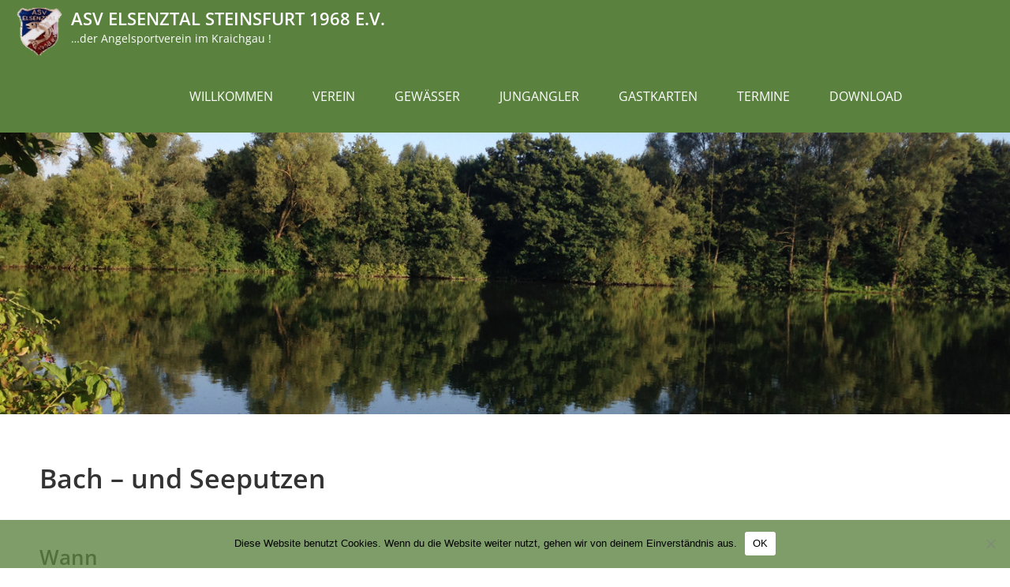

--- FILE ---
content_type: text/html; charset=UTF-8
request_url: https://www.asv-elsenztal.de/events/bach-und-seeputzen-15/
body_size: 56596
content:
        <!DOCTYPE html>
        <html dir="ltr" lang="de">
        
<head>
		<meta charset="UTF-8">
		<meta name="viewport" content="width=device-width, initial-scale=1, minimum-scale=1">
		<link rel="profile" href="http://gmpg.org/xfn/11">
		<title>Bach – und Seeputzen | ASV Elsenztal Steinsfurt 1968 e.V.</title>

		<!-- All in One SEO 4.9.3 - aioseo.com -->
	<meta name="robots" content="max-image-preview:large" />
	<meta name="author" content="Marc Herbrik"/>
	<meta name="google-site-verification" content="aezIgPFQxlSkEIp7C5x28588Idu4UekINnfy1li4CZU" />
	<link rel="canonical" href="https://www.asv-elsenztal.de/events/bach-und-seeputzen-15/" />
	<meta name="generator" content="All in One SEO (AIOSEO) 4.9.3" />
		<script type="application/ld+json" class="aioseo-schema">
			{"@context":"https:\/\/schema.org","@graph":[{"@type":"BreadcrumbList","@id":"https:\/\/www.asv-elsenztal.de\/events\/bach-und-seeputzen-15\/#breadcrumblist","itemListElement":[{"@type":"ListItem","@id":"https:\/\/www.asv-elsenztal.de#listItem","position":1,"name":"Home","item":"https:\/\/www.asv-elsenztal.de","nextItem":{"@type":"ListItem","@id":"https:\/\/www.asv-elsenztal.de\/events\/#listItem","name":"Veranstaltungen"}},{"@type":"ListItem","@id":"https:\/\/www.asv-elsenztal.de\/events\/#listItem","position":2,"name":"Veranstaltungen","item":"https:\/\/www.asv-elsenztal.de\/events\/","nextItem":{"@type":"ListItem","@id":"https:\/\/www.asv-elsenztal.de\/events\/categories\/jugend\/#listItem","name":"Jugend"},"previousItem":{"@type":"ListItem","@id":"https:\/\/www.asv-elsenztal.de#listItem","name":"Home"}},{"@type":"ListItem","@id":"https:\/\/www.asv-elsenztal.de\/events\/categories\/jugend\/#listItem","position":3,"name":"Jugend","item":"https:\/\/www.asv-elsenztal.de\/events\/categories\/jugend\/","nextItem":{"@type":"ListItem","@id":"https:\/\/www.asv-elsenztal.de\/events\/bach-und-seeputzen-15\/#listItem","name":"Bach \u2013 und Seeputzen"},"previousItem":{"@type":"ListItem","@id":"https:\/\/www.asv-elsenztal.de\/events\/#listItem","name":"Veranstaltungen"}},{"@type":"ListItem","@id":"https:\/\/www.asv-elsenztal.de\/events\/bach-und-seeputzen-15\/#listItem","position":4,"name":"Bach \u2013 und Seeputzen","previousItem":{"@type":"ListItem","@id":"https:\/\/www.asv-elsenztal.de\/events\/categories\/jugend\/#listItem","name":"Jugend"}}]},{"@type":"Organization","@id":"https:\/\/www.asv-elsenztal.de\/#organization","name":"ASV Elsenztal Steinsfurt 1968 e.V.","description":"...der Angelsportverein im Kraichgau !","url":"https:\/\/www.asv-elsenztal.de\/","logo":{"@type":"ImageObject","url":"https:\/\/www.asv-elsenztal.de\/wp-content\/uploads\/2017\/01\/cropped-ASV-Wappen.jpg","@id":"https:\/\/www.asv-elsenztal.de\/events\/bach-und-seeputzen-15\/#organizationLogo","width":186,"height":186},"image":{"@id":"https:\/\/www.asv-elsenztal.de\/events\/bach-und-seeputzen-15\/#organizationLogo"}},{"@type":"Person","@id":"https:\/\/www.asv-elsenztal.de\/author\/marc\/#author","url":"https:\/\/www.asv-elsenztal.de\/author\/marc\/","name":"Marc Herbrik","image":{"@type":"ImageObject","@id":"https:\/\/www.asv-elsenztal.de\/events\/bach-und-seeputzen-15\/#authorImage","url":"https:\/\/secure.gravatar.com\/avatar\/b8ce971b3e9f81df81c2b3a9b2877eb62890344e7472fa42dc244ecfe93c2f1e?s=96&d=mm&r=g","width":96,"height":96,"caption":"Marc Herbrik"}},{"@type":"WebPage","@id":"https:\/\/www.asv-elsenztal.de\/events\/bach-und-seeputzen-15\/#webpage","url":"https:\/\/www.asv-elsenztal.de\/events\/bach-und-seeputzen-15\/","name":"Bach \u2013 und Seeputzen | ASV Elsenztal Steinsfurt 1968 e.V.","inLanguage":"de-DE","isPartOf":{"@id":"https:\/\/www.asv-elsenztal.de\/#website"},"breadcrumb":{"@id":"https:\/\/www.asv-elsenztal.de\/events\/bach-und-seeputzen-15\/#breadcrumblist"},"author":{"@id":"https:\/\/www.asv-elsenztal.de\/author\/marc\/#author"},"creator":{"@id":"https:\/\/www.asv-elsenztal.de\/author\/marc\/#author"},"datePublished":"2024-01-07T12:10:00+01:00","dateModified":"2024-01-07T12:10:00+01:00"},{"@type":"WebSite","@id":"https:\/\/www.asv-elsenztal.de\/#website","url":"https:\/\/www.asv-elsenztal.de\/","name":"ASV Elsenztal Steinsfurt 1968 e.V.","description":"...der Angelsportverein im Kraichgau !","inLanguage":"de-DE","publisher":{"@id":"https:\/\/www.asv-elsenztal.de\/#organization"}}]}
		</script>
		<!-- All in One SEO -->

<link rel="alternate" type="application/rss+xml" title="ASV Elsenztal Steinsfurt 1968 e.V. &raquo; Feed" href="https://www.asv-elsenztal.de/feed/" />
<link rel="alternate" type="application/rss+xml" title="ASV Elsenztal Steinsfurt 1968 e.V. &raquo; Kommentar-Feed" href="https://www.asv-elsenztal.de/comments/feed/" />
<link rel="alternate" title="oEmbed (JSON)" type="application/json+oembed" href="https://www.asv-elsenztal.de/wp-json/oembed/1.0/embed?url=https%3A%2F%2Fwww.asv-elsenztal.de%2Fevents%2Fbach-und-seeputzen-15%2F" />
<link rel="alternate" title="oEmbed (XML)" type="text/xml+oembed" href="https://www.asv-elsenztal.de/wp-json/oembed/1.0/embed?url=https%3A%2F%2Fwww.asv-elsenztal.de%2Fevents%2Fbach-und-seeputzen-15%2F&#038;format=xml" />
<style id='wp-img-auto-sizes-contain-inline-css' type='text/css'>
img:is([sizes=auto i],[sizes^="auto," i]){contain-intrinsic-size:3000px 1500px}
/*# sourceURL=wp-img-auto-sizes-contain-inline-css */
</style>
<style id='wp-emoji-styles-inline-css' type='text/css'>

	img.wp-smiley, img.emoji {
		display: inline !important;
		border: none !important;
		box-shadow: none !important;
		height: 1em !important;
		width: 1em !important;
		margin: 0 0.07em !important;
		vertical-align: -0.1em !important;
		background: none !important;
		padding: 0 !important;
	}
/*# sourceURL=wp-emoji-styles-inline-css */
</style>
<link rel='stylesheet' id='wp-block-library-css' href='https://www.asv-elsenztal.de/wp-includes/css/dist/block-library/style.min.css?ver=6.9' type='text/css' media='all' />
<style id='wp-block-library-theme-inline-css' type='text/css'>
.wp-block-audio :where(figcaption){color:#555;font-size:13px;text-align:center}.is-dark-theme .wp-block-audio :where(figcaption){color:#ffffffa6}.wp-block-audio{margin:0 0 1em}.wp-block-code{border:1px solid #ccc;border-radius:4px;font-family:Menlo,Consolas,monaco,monospace;padding:.8em 1em}.wp-block-embed :where(figcaption){color:#555;font-size:13px;text-align:center}.is-dark-theme .wp-block-embed :where(figcaption){color:#ffffffa6}.wp-block-embed{margin:0 0 1em}.blocks-gallery-caption{color:#555;font-size:13px;text-align:center}.is-dark-theme .blocks-gallery-caption{color:#ffffffa6}:root :where(.wp-block-image figcaption){color:#555;font-size:13px;text-align:center}.is-dark-theme :root :where(.wp-block-image figcaption){color:#ffffffa6}.wp-block-image{margin:0 0 1em}.wp-block-pullquote{border-bottom:4px solid;border-top:4px solid;color:currentColor;margin-bottom:1.75em}.wp-block-pullquote :where(cite),.wp-block-pullquote :where(footer),.wp-block-pullquote__citation{color:currentColor;font-size:.8125em;font-style:normal;text-transform:uppercase}.wp-block-quote{border-left:.25em solid;margin:0 0 1.75em;padding-left:1em}.wp-block-quote cite,.wp-block-quote footer{color:currentColor;font-size:.8125em;font-style:normal;position:relative}.wp-block-quote:where(.has-text-align-right){border-left:none;border-right:.25em solid;padding-left:0;padding-right:1em}.wp-block-quote:where(.has-text-align-center){border:none;padding-left:0}.wp-block-quote.is-large,.wp-block-quote.is-style-large,.wp-block-quote:where(.is-style-plain){border:none}.wp-block-search .wp-block-search__label{font-weight:700}.wp-block-search__button{border:1px solid #ccc;padding:.375em .625em}:where(.wp-block-group.has-background){padding:1.25em 2.375em}.wp-block-separator.has-css-opacity{opacity:.4}.wp-block-separator{border:none;border-bottom:2px solid;margin-left:auto;margin-right:auto}.wp-block-separator.has-alpha-channel-opacity{opacity:1}.wp-block-separator:not(.is-style-wide):not(.is-style-dots){width:100px}.wp-block-separator.has-background:not(.is-style-dots){border-bottom:none;height:1px}.wp-block-separator.has-background:not(.is-style-wide):not(.is-style-dots){height:2px}.wp-block-table{margin:0 0 1em}.wp-block-table td,.wp-block-table th{word-break:normal}.wp-block-table :where(figcaption){color:#555;font-size:13px;text-align:center}.is-dark-theme .wp-block-table :where(figcaption){color:#ffffffa6}.wp-block-video :where(figcaption){color:#555;font-size:13px;text-align:center}.is-dark-theme .wp-block-video :where(figcaption){color:#ffffffa6}.wp-block-video{margin:0 0 1em}:root :where(.wp-block-template-part.has-background){margin-bottom:0;margin-top:0;padding:1.25em 2.375em}
/*# sourceURL=/wp-includes/css/dist/block-library/theme.min.css */
</style>
<style id='classic-theme-styles-inline-css' type='text/css'>
/*! This file is auto-generated */
.wp-block-button__link{color:#fff;background-color:#32373c;border-radius:9999px;box-shadow:none;text-decoration:none;padding:calc(.667em + 2px) calc(1.333em + 2px);font-size:1.125em}.wp-block-file__button{background:#32373c;color:#fff;text-decoration:none}
/*# sourceURL=/wp-includes/css/classic-themes.min.css */
</style>
<link rel='stylesheet' id='aioseo/css/src/vue/standalone/blocks/table-of-contents/global.scss-css' href='https://www.asv-elsenztal.de/wp-content/plugins/all-in-one-seo-pack/dist/Lite/assets/css/table-of-contents/global.e90f6d47.css?ver=4.9.3' type='text/css' media='all' />
<style id='global-styles-inline-css' type='text/css'>
:root{--wp--preset--aspect-ratio--square: 1;--wp--preset--aspect-ratio--4-3: 4/3;--wp--preset--aspect-ratio--3-4: 3/4;--wp--preset--aspect-ratio--3-2: 3/2;--wp--preset--aspect-ratio--2-3: 2/3;--wp--preset--aspect-ratio--16-9: 16/9;--wp--preset--aspect-ratio--9-16: 9/16;--wp--preset--color--black: #111111;--wp--preset--color--cyan-bluish-gray: #abb8c3;--wp--preset--color--white: #ffffff;--wp--preset--color--pale-pink: #f78da7;--wp--preset--color--vivid-red: #cf2e2e;--wp--preset--color--luminous-vivid-orange: #ff6900;--wp--preset--color--luminous-vivid-amber: #fcb900;--wp--preset--color--light-green-cyan: #7bdcb5;--wp--preset--color--vivid-green-cyan: #00d084;--wp--preset--color--pale-cyan-blue: #8ed1fc;--wp--preset--color--vivid-cyan-blue: #0693e3;--wp--preset--color--vivid-purple: #9b51e0;--wp--preset--color--gray: #f4f4f4;--wp--preset--color--blue: 1b8be0;--wp--preset--color--orange: #e7b507;--wp--preset--gradient--vivid-cyan-blue-to-vivid-purple: linear-gradient(135deg,rgb(6,147,227) 0%,rgb(155,81,224) 100%);--wp--preset--gradient--light-green-cyan-to-vivid-green-cyan: linear-gradient(135deg,rgb(122,220,180) 0%,rgb(0,208,130) 100%);--wp--preset--gradient--luminous-vivid-amber-to-luminous-vivid-orange: linear-gradient(135deg,rgb(252,185,0) 0%,rgb(255,105,0) 100%);--wp--preset--gradient--luminous-vivid-orange-to-vivid-red: linear-gradient(135deg,rgb(255,105,0) 0%,rgb(207,46,46) 100%);--wp--preset--gradient--very-light-gray-to-cyan-bluish-gray: linear-gradient(135deg,rgb(238,238,238) 0%,rgb(169,184,195) 100%);--wp--preset--gradient--cool-to-warm-spectrum: linear-gradient(135deg,rgb(74,234,220) 0%,rgb(151,120,209) 20%,rgb(207,42,186) 40%,rgb(238,44,130) 60%,rgb(251,105,98) 80%,rgb(254,248,76) 100%);--wp--preset--gradient--blush-light-purple: linear-gradient(135deg,rgb(255,206,236) 0%,rgb(152,150,240) 100%);--wp--preset--gradient--blush-bordeaux: linear-gradient(135deg,rgb(254,205,165) 0%,rgb(254,45,45) 50%,rgb(107,0,62) 100%);--wp--preset--gradient--luminous-dusk: linear-gradient(135deg,rgb(255,203,112) 0%,rgb(199,81,192) 50%,rgb(65,88,208) 100%);--wp--preset--gradient--pale-ocean: linear-gradient(135deg,rgb(255,245,203) 0%,rgb(182,227,212) 50%,rgb(51,167,181) 100%);--wp--preset--gradient--electric-grass: linear-gradient(135deg,rgb(202,248,128) 0%,rgb(113,206,126) 100%);--wp--preset--gradient--midnight: linear-gradient(135deg,rgb(2,3,129) 0%,rgb(40,116,252) 100%);--wp--preset--font-size--small: 14px;--wp--preset--font-size--medium: 20px;--wp--preset--font-size--large: 42px;--wp--preset--font-size--x-large: 42px;--wp--preset--font-size--normal: 18px;--wp--preset--font-size--huge: 54px;--wp--preset--spacing--20: 0.44rem;--wp--preset--spacing--30: 0.67rem;--wp--preset--spacing--40: 1rem;--wp--preset--spacing--50: 1.5rem;--wp--preset--spacing--60: 2.25rem;--wp--preset--spacing--70: 3.38rem;--wp--preset--spacing--80: 5.06rem;--wp--preset--shadow--natural: 6px 6px 9px rgba(0, 0, 0, 0.2);--wp--preset--shadow--deep: 12px 12px 50px rgba(0, 0, 0, 0.4);--wp--preset--shadow--sharp: 6px 6px 0px rgba(0, 0, 0, 0.2);--wp--preset--shadow--outlined: 6px 6px 0px -3px rgb(255, 255, 255), 6px 6px rgb(0, 0, 0);--wp--preset--shadow--crisp: 6px 6px 0px rgb(0, 0, 0);}:where(.is-layout-flex){gap: 0.5em;}:where(.is-layout-grid){gap: 0.5em;}body .is-layout-flex{display: flex;}.is-layout-flex{flex-wrap: wrap;align-items: center;}.is-layout-flex > :is(*, div){margin: 0;}body .is-layout-grid{display: grid;}.is-layout-grid > :is(*, div){margin: 0;}:where(.wp-block-columns.is-layout-flex){gap: 2em;}:where(.wp-block-columns.is-layout-grid){gap: 2em;}:where(.wp-block-post-template.is-layout-flex){gap: 1.25em;}:where(.wp-block-post-template.is-layout-grid){gap: 1.25em;}.has-black-color{color: var(--wp--preset--color--black) !important;}.has-cyan-bluish-gray-color{color: var(--wp--preset--color--cyan-bluish-gray) !important;}.has-white-color{color: var(--wp--preset--color--white) !important;}.has-pale-pink-color{color: var(--wp--preset--color--pale-pink) !important;}.has-vivid-red-color{color: var(--wp--preset--color--vivid-red) !important;}.has-luminous-vivid-orange-color{color: var(--wp--preset--color--luminous-vivid-orange) !important;}.has-luminous-vivid-amber-color{color: var(--wp--preset--color--luminous-vivid-amber) !important;}.has-light-green-cyan-color{color: var(--wp--preset--color--light-green-cyan) !important;}.has-vivid-green-cyan-color{color: var(--wp--preset--color--vivid-green-cyan) !important;}.has-pale-cyan-blue-color{color: var(--wp--preset--color--pale-cyan-blue) !important;}.has-vivid-cyan-blue-color{color: var(--wp--preset--color--vivid-cyan-blue) !important;}.has-vivid-purple-color{color: var(--wp--preset--color--vivid-purple) !important;}.has-black-background-color{background-color: var(--wp--preset--color--black) !important;}.has-cyan-bluish-gray-background-color{background-color: var(--wp--preset--color--cyan-bluish-gray) !important;}.has-white-background-color{background-color: var(--wp--preset--color--white) !important;}.has-pale-pink-background-color{background-color: var(--wp--preset--color--pale-pink) !important;}.has-vivid-red-background-color{background-color: var(--wp--preset--color--vivid-red) !important;}.has-luminous-vivid-orange-background-color{background-color: var(--wp--preset--color--luminous-vivid-orange) !important;}.has-luminous-vivid-amber-background-color{background-color: var(--wp--preset--color--luminous-vivid-amber) !important;}.has-light-green-cyan-background-color{background-color: var(--wp--preset--color--light-green-cyan) !important;}.has-vivid-green-cyan-background-color{background-color: var(--wp--preset--color--vivid-green-cyan) !important;}.has-pale-cyan-blue-background-color{background-color: var(--wp--preset--color--pale-cyan-blue) !important;}.has-vivid-cyan-blue-background-color{background-color: var(--wp--preset--color--vivid-cyan-blue) !important;}.has-vivid-purple-background-color{background-color: var(--wp--preset--color--vivid-purple) !important;}.has-black-border-color{border-color: var(--wp--preset--color--black) !important;}.has-cyan-bluish-gray-border-color{border-color: var(--wp--preset--color--cyan-bluish-gray) !important;}.has-white-border-color{border-color: var(--wp--preset--color--white) !important;}.has-pale-pink-border-color{border-color: var(--wp--preset--color--pale-pink) !important;}.has-vivid-red-border-color{border-color: var(--wp--preset--color--vivid-red) !important;}.has-luminous-vivid-orange-border-color{border-color: var(--wp--preset--color--luminous-vivid-orange) !important;}.has-luminous-vivid-amber-border-color{border-color: var(--wp--preset--color--luminous-vivid-amber) !important;}.has-light-green-cyan-border-color{border-color: var(--wp--preset--color--light-green-cyan) !important;}.has-vivid-green-cyan-border-color{border-color: var(--wp--preset--color--vivid-green-cyan) !important;}.has-pale-cyan-blue-border-color{border-color: var(--wp--preset--color--pale-cyan-blue) !important;}.has-vivid-cyan-blue-border-color{border-color: var(--wp--preset--color--vivid-cyan-blue) !important;}.has-vivid-purple-border-color{border-color: var(--wp--preset--color--vivid-purple) !important;}.has-vivid-cyan-blue-to-vivid-purple-gradient-background{background: var(--wp--preset--gradient--vivid-cyan-blue-to-vivid-purple) !important;}.has-light-green-cyan-to-vivid-green-cyan-gradient-background{background: var(--wp--preset--gradient--light-green-cyan-to-vivid-green-cyan) !important;}.has-luminous-vivid-amber-to-luminous-vivid-orange-gradient-background{background: var(--wp--preset--gradient--luminous-vivid-amber-to-luminous-vivid-orange) !important;}.has-luminous-vivid-orange-to-vivid-red-gradient-background{background: var(--wp--preset--gradient--luminous-vivid-orange-to-vivid-red) !important;}.has-very-light-gray-to-cyan-bluish-gray-gradient-background{background: var(--wp--preset--gradient--very-light-gray-to-cyan-bluish-gray) !important;}.has-cool-to-warm-spectrum-gradient-background{background: var(--wp--preset--gradient--cool-to-warm-spectrum) !important;}.has-blush-light-purple-gradient-background{background: var(--wp--preset--gradient--blush-light-purple) !important;}.has-blush-bordeaux-gradient-background{background: var(--wp--preset--gradient--blush-bordeaux) !important;}.has-luminous-dusk-gradient-background{background: var(--wp--preset--gradient--luminous-dusk) !important;}.has-pale-ocean-gradient-background{background: var(--wp--preset--gradient--pale-ocean) !important;}.has-electric-grass-gradient-background{background: var(--wp--preset--gradient--electric-grass) !important;}.has-midnight-gradient-background{background: var(--wp--preset--gradient--midnight) !important;}.has-small-font-size{font-size: var(--wp--preset--font-size--small) !important;}.has-medium-font-size{font-size: var(--wp--preset--font-size--medium) !important;}.has-large-font-size{font-size: var(--wp--preset--font-size--large) !important;}.has-x-large-font-size{font-size: var(--wp--preset--font-size--x-large) !important;}
:where(.wp-block-post-template.is-layout-flex){gap: 1.25em;}:where(.wp-block-post-template.is-layout-grid){gap: 1.25em;}
:where(.wp-block-term-template.is-layout-flex){gap: 1.25em;}:where(.wp-block-term-template.is-layout-grid){gap: 1.25em;}
:where(.wp-block-columns.is-layout-flex){gap: 2em;}:where(.wp-block-columns.is-layout-grid){gap: 2em;}
:root :where(.wp-block-pullquote){font-size: 1.5em;line-height: 1.6;}
/*# sourceURL=global-styles-inline-css */
</style>
<link rel='stylesheet' id='cookie-notice-front-css' href='https://www.asv-elsenztal.de/wp-content/plugins/cookie-notice/css/front.min.css?ver=2.5.11' type='text/css' media='all' />
<link rel='stylesheet' id='events-manager-css' href='https://www.asv-elsenztal.de/wp-content/plugins/events-manager/includes/css/events-manager.min.css?ver=7.2.3.1' type='text/css' media='all' />
<link rel='stylesheet' id='dashicons-css' href='https://www.asv-elsenztal.de/wp-includes/css/dashicons.min.css?ver=6.9' type='text/css' media='all' />
<link rel='stylesheet' id='wpsm_team_b-font-awesome-front-css' href='https://www.asv-elsenztal.de/wp-content/plugins/team-builder/assets/css/font-awesome/css/font-awesome.min.css?ver=6.9' type='text/css' media='all' />
<link rel='stylesheet' id='wpsm_team_b_bootstrap-front-css' href='https://www.asv-elsenztal.de/wp-content/plugins/team-builder/assets/css/bootstrap-front.css?ver=6.9' type='text/css' media='all' />
<link rel='stylesheet' id='wpsm_team_b_team-css' href='https://www.asv-elsenztal.de/wp-content/plugins/team-builder/assets/css/team.css?ver=6.9' type='text/css' media='all' />
<link rel='stylesheet' id='wpsm_team_b_owl_carousel_min_css-css' href='https://www.asv-elsenztal.de/wp-content/plugins/team-builder/assets/css/owl.carousel.min.css?ver=6.9' type='text/css' media='all' />
<link rel='stylesheet' id='sidr-dark-css' href='https://www.asv-elsenztal.de/wp-content/themes/fabulous-fluid-pro/css/jquery.sidr.dark.min.css?ver=2.1.0' type='text/css' media='all' />
<link rel='stylesheet' id='font-awesome-css' href='https://www.asv-elsenztal.de/wp-content/plugins/elementor/assets/lib/font-awesome/css/font-awesome.min.css?ver=4.7.0' type='text/css' media='all' />
<link rel='stylesheet' id='fabulous-fluid-pro-fonts-css' href='https://www.asv-elsenztal.de/wp-content/fonts/15fa0ebf2c3d166589097de85723f7e8.css?ver=1.0.0' type='text/css' media='all' />
<link rel='stylesheet' id='fabulous-fluid-style-css' href='https://www.asv-elsenztal.de/wp-content/themes/fabulous-fluid-pro/style.css?ver=6.9' type='text/css' media='all' />
<link rel='stylesheet' id='fabulous-fluid-block-style-css' href='https://www.asv-elsenztal.de/wp-content/themes/fabulous-fluid-pro/css/blocks.css?ver=20221118-95631' type='text/css' media='all' />
<link rel='stylesheet' id='tablepress-default-css' href='https://www.asv-elsenztal.de/wp-content/plugins/tablepress/css/build/default.css?ver=3.2.6' type='text/css' media='all' />
<script type="text/javascript" src="https://www.asv-elsenztal.de/wp-includes/js/tinymce/tinymce.min.js?ver=49110-20250317" id="wp-tinymce-root-js"></script>
<script type="text/javascript" src="https://www.asv-elsenztal.de/wp-includes/js/tinymce/plugins/compat3x/plugin.min.js?ver=49110-20250317" id="wp-tinymce-js"></script>
<script type="text/javascript" src="https://www.asv-elsenztal.de/wp-includes/js/jquery/jquery.min.js?ver=3.7.1" id="jquery-core-js"></script>
<script type="text/javascript" src="https://www.asv-elsenztal.de/wp-includes/js/jquery/jquery-migrate.min.js?ver=3.4.1" id="jquery-migrate-js"></script>
<script type="text/javascript" id="cookie-notice-front-js-before">
/* <![CDATA[ */
var cnArgs = {"ajaxUrl":"https:\/\/www.asv-elsenztal.de\/wp-admin\/admin-ajax.php","nonce":"5a136fa877","hideEffect":"fade","position":"bottom","onScroll":false,"onScrollOffset":100,"onClick":false,"cookieName":"cookie_notice_accepted","cookieTime":2592000,"cookieTimeRejected":2592000,"globalCookie":false,"redirection":false,"cache":false,"revokeCookies":false,"revokeCookiesOpt":"automatic"};

//# sourceURL=cookie-notice-front-js-before
/* ]]> */
</script>
<script type="text/javascript" src="https://www.asv-elsenztal.de/wp-content/plugins/cookie-notice/js/front.min.js?ver=2.5.11" id="cookie-notice-front-js"></script>
<script type="text/javascript" src="https://www.asv-elsenztal.de/wp-includes/js/jquery/ui/core.min.js?ver=1.13.3" id="jquery-ui-core-js"></script>
<script type="text/javascript" src="https://www.asv-elsenztal.de/wp-includes/js/jquery/ui/mouse.min.js?ver=1.13.3" id="jquery-ui-mouse-js"></script>
<script type="text/javascript" src="https://www.asv-elsenztal.de/wp-includes/js/jquery/ui/sortable.min.js?ver=1.13.3" id="jquery-ui-sortable-js"></script>
<script type="text/javascript" src="https://www.asv-elsenztal.de/wp-includes/js/jquery/ui/datepicker.min.js?ver=1.13.3" id="jquery-ui-datepicker-js"></script>
<script type="text/javascript" id="jquery-ui-datepicker-js-after">
/* <![CDATA[ */
jQuery(function(jQuery){jQuery.datepicker.setDefaults({"closeText":"Schlie\u00dfen","currentText":"Heute","monthNames":["Januar","Februar","M\u00e4rz","April","Mai","Juni","Juli","August","September","Oktober","November","Dezember"],"monthNamesShort":["Jan.","Feb.","M\u00e4rz","Apr.","Mai","Juni","Juli","Aug.","Sep.","Okt.","Nov.","Dez."],"nextText":"Weiter","prevText":"Zur\u00fcck","dayNames":["Sonntag","Montag","Dienstag","Mittwoch","Donnerstag","Freitag","Samstag"],"dayNamesShort":["So.","Mo.","Di.","Mi.","Do.","Fr.","Sa."],"dayNamesMin":["S","M","D","M","D","F","S"],"dateFormat":"d. MM yy","firstDay":1,"isRTL":false});});
//# sourceURL=jquery-ui-datepicker-js-after
/* ]]> */
</script>
<script type="text/javascript" src="https://www.asv-elsenztal.de/wp-includes/js/jquery/ui/resizable.min.js?ver=1.13.3" id="jquery-ui-resizable-js"></script>
<script type="text/javascript" src="https://www.asv-elsenztal.de/wp-includes/js/jquery/ui/draggable.min.js?ver=1.13.3" id="jquery-ui-draggable-js"></script>
<script type="text/javascript" src="https://www.asv-elsenztal.de/wp-includes/js/jquery/ui/controlgroup.min.js?ver=1.13.3" id="jquery-ui-controlgroup-js"></script>
<script type="text/javascript" src="https://www.asv-elsenztal.de/wp-includes/js/jquery/ui/checkboxradio.min.js?ver=1.13.3" id="jquery-ui-checkboxradio-js"></script>
<script type="text/javascript" src="https://www.asv-elsenztal.de/wp-includes/js/jquery/ui/button.min.js?ver=1.13.3" id="jquery-ui-button-js"></script>
<script type="text/javascript" src="https://www.asv-elsenztal.de/wp-includes/js/jquery/ui/dialog.min.js?ver=1.13.3" id="jquery-ui-dialog-js"></script>
<script type="text/javascript" id="events-manager-js-extra">
/* <![CDATA[ */
var EM = {"ajaxurl":"https://www.asv-elsenztal.de/wp-admin/admin-ajax.php","locationajaxurl":"https://www.asv-elsenztal.de/wp-admin/admin-ajax.php?action=locations_search","firstDay":"1","locale":"de","dateFormat":"yy-mm-dd","ui_css":"https://www.asv-elsenztal.de/wp-content/plugins/events-manager/includes/css/jquery-ui/build.min.css","show24hours":"1","is_ssl":"1","autocomplete_limit":"10","calendar":{"breakpoints":{"small":560,"medium":908,"large":false},"month_format":"M Y"},"phone":"","datepicker":{"format":"d.m.Y","locale":"de"},"search":{"breakpoints":{"small":650,"medium":850,"full":false}},"url":"https://www.asv-elsenztal.de/wp-content/plugins/events-manager","assets":{"input.em-uploader":{"js":{"em-uploader":{"url":"https://www.asv-elsenztal.de/wp-content/plugins/events-manager/includes/js/em-uploader.js?v=7.2.3.1","event":"em_uploader_ready"}}},".em-event-editor":{"js":{"event-editor":{"url":"https://www.asv-elsenztal.de/wp-content/plugins/events-manager/includes/js/events-manager-event-editor.js?v=7.2.3.1","event":"em_event_editor_ready"}},"css":{"event-editor":"https://www.asv-elsenztal.de/wp-content/plugins/events-manager/includes/css/events-manager-event-editor.min.css?v=7.2.3.1"}},".em-recurrence-sets, .em-timezone":{"js":{"luxon":{"url":"luxon/luxon.js?v=7.2.3.1","event":"em_luxon_ready"}}},".em-booking-form, #em-booking-form, .em-booking-recurring, .em-event-booking-form":{"js":{"em-bookings":{"url":"https://www.asv-elsenztal.de/wp-content/plugins/events-manager/includes/js/bookingsform.js?v=7.2.3.1","event":"em_booking_form_js_loaded"}}},"#em-opt-archetypes":{"js":{"archetypes":"https://www.asv-elsenztal.de/wp-content/plugins/events-manager/includes/js/admin-archetype-editor.js?v=7.2.3.1","archetypes_ms":"https://www.asv-elsenztal.de/wp-content/plugins/events-manager/includes/js/admin-archetypes.js?v=7.2.3.1","qs":"qs/qs.js?v=7.2.3.1"}}},"cached":"","google_maps_api":"AIzaSyDU00ktSRbk-YRSkalDdnDsEGBPDYiwhaU","txt_search":"Suche","txt_searching":"Suche...","txt_loading":"Wird geladen\u00a0\u2026"};
//# sourceURL=events-manager-js-extra
/* ]]> */
</script>
<script type="text/javascript" src="https://www.asv-elsenztal.de/wp-content/plugins/events-manager/includes/js/events-manager.js?ver=7.2.3.1" id="events-manager-js"></script>
<script type="text/javascript" src="https://www.asv-elsenztal.de/wp-content/plugins/events-manager/includes/external/flatpickr/l10n/de.js?ver=7.2.3.1" id="em-flatpickr-localization-js"></script>
<script type="text/javascript" src="https://www.asv-elsenztal.de/wp-content/plugins/team-builder/assets/js/owl.carousel.min.js?ver=6.9" id="wpsm_team_b_owl_carousel_min_js-js"></script>
<script type="text/javascript" src="https://www.asv-elsenztal.de/wp-content/themes/fabulous-fluid-pro/js/jquery.sidr.min.js?ver=2.2.1.1" id="jquery-sidr-js"></script>
<link rel="https://api.w.org/" href="https://www.asv-elsenztal.de/wp-json/" /><link rel="EditURI" type="application/rsd+xml" title="RSD" href="https://www.asv-elsenztal.de/xmlrpc.php?rsd" />
<meta name="generator" content="WordPress 6.9" />
<link rel='shortlink' href='https://www.asv-elsenztal.de/?p=3750' />
<meta name="generator" content="Elementor 3.34.2; features: additional_custom_breakpoints; settings: css_print_method-external, google_font-enabled, font_display-auto">
			<style>
				.e-con.e-parent:nth-of-type(n+4):not(.e-lazyloaded):not(.e-no-lazyload),
				.e-con.e-parent:nth-of-type(n+4):not(.e-lazyloaded):not(.e-no-lazyload) * {
					background-image: none !important;
				}
				@media screen and (max-height: 1024px) {
					.e-con.e-parent:nth-of-type(n+3):not(.e-lazyloaded):not(.e-no-lazyload),
					.e-con.e-parent:nth-of-type(n+3):not(.e-lazyloaded):not(.e-no-lazyload) * {
						background-image: none !important;
					}
				}
				@media screen and (max-height: 640px) {
					.e-con.e-parent:nth-of-type(n+2):not(.e-lazyloaded):not(.e-no-lazyload),
					.e-con.e-parent:nth-of-type(n+2):not(.e-lazyloaded):not(.e-no-lazyload) * {
						background-image: none !important;
					}
				}
			</style>
			<link rel="icon" href="https://www.asv-elsenztal.de/wp-content/uploads/cropped-cropped-imageedit_1_9301014821-32x32.png" sizes="32x32" />
<link rel="icon" href="https://www.asv-elsenztal.de/wp-content/uploads/cropped-cropped-imageedit_1_9301014821-192x192.png" sizes="192x192" />
<link rel="apple-touch-icon" href="https://www.asv-elsenztal.de/wp-content/uploads/cropped-cropped-imageedit_1_9301014821-180x180.png" />
<meta name="msapplication-TileImage" content="https://www.asv-elsenztal.de/wp-content/uploads/cropped-cropped-imageedit_1_9301014821-270x270.png" />
		<style type="text/css" id="wp-custom-css">
			#per-slide-template {
    display: none;
}
.site-branding .site-title {
    font-size: 22px;
}
.site-branding {
    padding: 10px 20px 10px 10px;
}
#primary .entry-content form input[type="submit"]:hover {
    background-color: #5a823e;
}
#primary .entry-content form input[type="submit"] {
    background-color: #5a823e;
}
.team-flat .team-title { padding: none !important; }
#primary .page ul li {
    background: none !important;
 }		</style>
		<!-- ASV Elsenztal Steinsfurt 1968 e.V. inline CSS Styles -->
<style type="text/css" media="screen" rel="ct-custom-css">
body, button, input, select, textarea { color: #020202; }
a { color: #5a823e; }
a:hover, a:focus, a:active { color: #5a823e; }
.site-header { background-color: #5a823e; }
.site-branding { background-color: #5a823e; }
.site-branding .site-description { color: #ffffff; }
.meta-info a:hover, .meta-info a:focus, .entry-meta a:hover, .entry-meta a:focus, .entry-footer a:hover, .entry-footer a:focus { color: #5a823e; }
#secondary .widget-title, #secondary .widget-title a { color: #020202; }
#secondary .widget { background-color: #f8f8f8; color: #020202;  }
#secondary .widget a { color: #5a823e; }
.footer-b { background-color: #5a823e; color: #ffffff; }
.footer-b a:hover, .footer-b a:focus { color: #ffffff; }
#scrollup { background-color: #5a823e; color: #ffffff; }
#scrollup:hover, #scrollup:focus, #scrollup:active { background-color: #003d04; color: #ffffff; }
#site-navigation ul li a { color: #020202; }
#site-navigation ul li a:hover, #site-navigation ul .current-menu-item a, #site-navigation ul .current_page_item a, #site-navigation ul li:hover > a, #site-navigation ul .current-menu-item li a:hover, #site-navigation ul .current-menu-item li a:focus, #site-navigation ul .current_page_item li a:hover, #site-navigation ul .current_page_item li a:focus { background-color: #003d04; border-color: #003d04; color: #ffffff; }
#site-navigation ul ul { background-color: #5a823e; }
#site-navigation ul li a, #site-navigation ul .current-menu-item li a, #site-navigation ul .current_page_item li a { color: #ffffff; }
.footer-nav { background-color: #5a823e; }
.footer-b .footer-nav a { color: #ffffff; }
</style>
</head>

<body class="wp-singular event-template-default single single-event postid-3750 wp-custom-logo wp-embed-responsive wp-theme-fabulous-fluid-pro cookies-not-set full-width elementor-default elementor-kit-1636">


			<div id="page" class="hfeed site">
		<a class="skip-link screen-reader-text" href="#content">Direkt zum Inhalt</a>
				<header id="masthead" class="site-header" role="banner">
			<div class="wrapper">
				<div class="site-branding">
		
			<div class="site-logo"><a href="https://www.asv-elsenztal.de/" class="custom-logo-link" rel="home"><img width="60" height="60" src="https://www.asv-elsenztal.de/wp-content/uploads/imageedit_1_9301014821_80x80.png" class="custom-logo" alt="ASV Elsenztal Steinsfurt 1968 e.V." decoding="async" /></a></div><!-- #site-logo -->		<div class="header-site-details">
						<p class="site-title"><a href="https://www.asv-elsenztal.de/" rel="home">ASV Elsenztal Steinsfurt 1968 e.V.</a></p>
						<p class="site-description">&#8230;der Angelsportverein im Kraichgau !</p>
				</div><!-- .site-details -->
				</div><!-- .site-branding -->
				<div id="mobile-header">
		    <a id="responsive-menu-button" href="#sidr-main"><span class="mobile-menu-text screen-reader-text">Menü</span></a>
		</div>
					<nav id="site-navigation" class="main-navigation" role="navigation">
				<div class="menu-hauptmenue-container"><ul id="primary-menu" class="menu"><li id="menu-item-940" class="menu-item menu-item-type-post_type menu-item-object-page menu-item-home menu-item-has-children menu-item-940"><a href="https://www.asv-elsenztal.de/">Willkommen</a>
<ul class="sub-menu">
	<li id="menu-item-1185" class="menu-item menu-item-type-post_type menu-item-object-page current_page_parent menu-item-1185"><a href="https://www.asv-elsenztal.de/news/">News</a></li>
</ul>
</li>
<li id="menu-item-123" class="menu-item menu-item-type-custom menu-item-object-custom menu-item-has-children menu-item-123"><a>VEREIN</a>
<ul class="sub-menu">
	<li id="menu-item-1221" class="menu-item menu-item-type-post_type menu-item-object-page menu-item-1221"><a href="https://www.asv-elsenztal.de/vereinsheim/">Vereinsheim</a></li>
	<li id="menu-item-1178" class="menu-item menu-item-type-post_type menu-item-object-page menu-item-1178"><a href="https://www.asv-elsenztal.de/vorstaende/">Vorstände</a></li>
</ul>
</li>
<li id="menu-item-956" class="menu-item menu-item-type-custom menu-item-object-custom menu-item-has-children menu-item-956"><a href="#">Gewässer</a>
<ul class="sub-menu">
	<li id="menu-item-954" class="menu-item menu-item-type-post_type menu-item-object-page menu-item-954"><a href="https://www.asv-elsenztal.de/die-elsenz/">die Elsenz</a></li>
	<li id="menu-item-967" class="menu-item menu-item-type-post_type menu-item-object-page menu-item-967"><a href="https://www.asv-elsenztal.de/der-rauhwiesensee/">der Rauhwiesensee</a></li>
	<li id="menu-item-955" class="menu-item menu-item-type-post_type menu-item-object-page menu-item-955"><a href="https://www.asv-elsenztal.de/waldsee/">der Waldsee</a></li>
</ul>
</li>
<li id="menu-item-529" class="menu-item menu-item-type-custom menu-item-object-custom menu-item-has-children menu-item-529"><a href="#">Jungangler</a>
<ul class="sub-menu">
	<li id="menu-item-531" class="menu-item menu-item-type-post_type menu-item-object-page menu-item-531"><a href="https://www.asv-elsenztal.de/jugendarbei/">Jugendarbeit</a></li>
</ul>
</li>
<li id="menu-item-128" class="menu-item menu-item-type-post_type menu-item-object-page menu-item-128"><a href="https://www.asv-elsenztal.de/gastkarten/">Gastkarten</a></li>
<li id="menu-item-1243" class="menu-item menu-item-type-post_type menu-item-object-page menu-item-1243"><a href="https://www.asv-elsenztal.de/veranstaltungen/">Termine</a></li>
<li id="menu-item-933" class="menu-item menu-item-type-post_type menu-item-object-page menu-item-933"><a href="https://www.asv-elsenztal.de/download/">Download</a></li>
</ul></div>			</nav><!-- #site-navigation -->
	    			</div><!-- .wrapper -->
		</header><!-- #masthead -->
		<!-- Disable Header Image -->
				<section id="feature-slider">
					<div class="wrapper">
						<div class="cycle-slideshow"
						    data-cycle-log="false"
						    data-cycle-pause-on-hover="true"
						    data-cycle-swipe="true"
						    data-cycle-fx="fadeout"
							data-cycle-speed="1000"
							data-cycle-timeout="4000"
							data-cycle-loader="wait"
							data-cycle-slides="> a"
							data-cycle-pager="#per-slide-template"
    						>

    						<!-- prev/next links -->
						    <div class="cycle-prev"></div>
						    <div class="cycle-next"></div>
			<a class="image image-1 slider-box first" target="_self" data-cycle-pager-template="<div class='thumbnail thumbnail-1'><span class='cover'></span><h2></h2><img src='https://www.asv-elsenztal.de/wp-content/uploads/ASV-Elsenztal-Rauhwiesensee-2014-10107.jpg'></div>" title="" href="#">
				<img class="wp-post-image" alt="Featured Image Slider 1" src="https://www.asv-elsenztal.de/wp-content/uploads/ASV-Elsenztal-Rauhwiesensee-2014-10107.jpg" />

				<div class="caption">
					<span class="vcenter">
						<span class="entry-title"></span>
						
					</span><!-- .vcenter -->
				</div><!-- .caption -->
			</a><!-- .slider-box -->
			<a class="image image-2 slider-box" target="_self" data-cycle-pager-template="<div class='thumbnail thumbnail-2'><span class='cover'></span><h2></h2><img src='https://www.asv-elsenztal.de/wp-content/uploads/2-1-e1520009397648.jpg'></div>" title="" href="#">
				<img class="wp-post-image" alt="Featured Image Slider 2" src="https://www.asv-elsenztal.de/wp-content/uploads/2-1-e1520009397648.jpg" />

				<div class="caption">
					<span class="vcenter">
						<span class="entry-title"></span>
						
					</span><!-- .vcenter -->
				</div><!-- .caption -->
			</a><!-- .slider-box -->

    					</div><!-- .cycle-slideshow -->

    					<!-- empty element for pager links -->
    					<div id="per-slide-template" class="center external slide-numbers-3"></div>
					</div><!-- .wrapper -->
				</section><!-- #feature-slider -->		<div id="content" class="site-content">
			<div id="content-wrapper" class="wrapper">
				<div id="primary" class="content-area">
				<main id="main" class="site-main" role="main">
		
<article id="post-3750" class="post-3750 event type-event status-publish hentry event-categories-allgemein event-categories-jugend">

	<!-- Page/Post Single Image Disabled or No Image set in Post Thumbnail -->
	<div class="entry-container">
		<header class="entry-header">
			<h1 class="entry-title">Bach – und Seeputzen</h1>		</header><!-- .entry-header -->

		<div class="entry-content"><div class="em em-view-container" id="em-view-6" data-view="event">
	<div class="em-item em-item-single em-event em-event-single em-event-89 " id="em-event-6" data-view-id="6">
		
<section class="em-item-header"  style="--default-border:#FFFFFF;">
	
	<div class="em-item-meta">
		<section class="em-item-meta-column">
			<section class="em-event-when">
				<h3>Wann</h3>
				<div class="em-item-meta-line em-event-date em-event-meta-datetime">
					<span class="em-icon-calendar em-icon"></span>
					05.10.2024&nbsp;&nbsp;&nbsp;&nbsp;
				</div>
				<div class="em-item-meta-line em-event-time em-event-meta-datetime">
					<span class="em-icon-clock em-icon"></span>
					8:00 - 13:00
				</div>
									<button type="button" class="em-event-add-to-calendar em-tooltip-ddm em-clickable input" data-button-width="match" data-tooltip-class="em-add-to-calendar-tooltip" data-content="em-event-add-to-colendar-content-1612287362"><span class="em-icon em-icon-calendar"></span> Zum Kalender hinzufügen</button>
					<div class="em-tooltip-ddm-content em-event-add-to-calendar-content" id="em-event-add-to-colendar-content-1612287362">
						<a class="em-a2c-download" href="https://www.asv-elsenztal.de/events/bach-und-seeputzen-15/ical/" target="_blank">ICS herunterladen</a>
						<a class="em-a2c-google" href="https://www.google.com/calendar/event?action=TEMPLATE&#038;text=Bach+%E2%80%93+und+Seeputzen&#038;dates=20241005T080000/20241005T130000&#038;details=%3Cstrong%3EBach+%E2%80%93+und+Seeputzen%3C%2Fstrong%3ETreffpunkt+8.00+Uhr+am+Vereinsheim&#038;location=ASV+Elsenztal+Steinsfurt+1968+e.V.%2C+Sinsheim+Steinsfurt%2C+74889%2C+Deutschland&#038;trp=false&#038;sprop=https%3A%2F%2Fwww.asv-elsenztal.de%2Fevents%2Fbach-und-seeputzen-15%2F&#038;sprop=name:ASV+Elsenztal+Steinsfurt+1968+e.V.&#038;ctz=Europe%2FBerlin" target="_blank">Google Kalender</a>
						<a class="em-a2c-apple" href="webcal://www.asv-elsenztal.de/events/bach-und-seeputzen-15/ical/" target="_blank">iCalendar</a>
						<a class="em-a2c-office" href="https://outlook.office.com/calendar/0/deeplink/compose?allday=false&#038;body=%3Cstrong%3EBach+%E2%80%93+und+Seeputzen%3C%2Fstrong%3ETreffpunkt+8.00+Uhr+am+Vereinsheim&#038;location=ASV+Elsenztal+Steinsfurt+1968+e.V.%2C+Sinsheim+Steinsfurt%2C+74889%2C+Deutschland&#038;path=/calendar/action/compose&#038;rru=addevent&#038;startdt=2024-10-05T08%3A00%3A00%2B02%3A00&#038;enddt=2024-10-05T13%3A00%3A00%2B02%3A00&#038;subject=Bach+%E2%80%93+und+Seeputzen" target="_blank">Office 365</a>
						<a class="em-a2c-outlook" href="https://outlook.live.com/calendar/0/deeplink/compose?allday=false&#038;body=%3Cstrong%3EBach+%E2%80%93+und+Seeputzen%3C%2Fstrong%3ETreffpunkt+8.00+Uhr+am+Vereinsheim&#038;location=ASV+Elsenztal+Steinsfurt+1968+e.V.%2C+Sinsheim+Steinsfurt%2C+74889%2C+Deutschland&#038;path=/calendar/action/compose&#038;rru=addevent&#038;startdt=2024-10-05T08%3A00%3A00%2B02%3A00&#038;enddt=2024-10-05T13%3A00%3A00%2B02%3A00&#038;subject=Bach+%E2%80%93+und+Seeputzen" target="_blank">Outlook Live</a>
					</div>
					
			</section>
	
			
		</section>

		<section class="em-item-meta-column">
			
			<section class="em-event-where">
				<h3>Wo</h3>
				<div class="em-item-meta-line em-event-location">
					<span class="em-icon-location em-icon"></span>
					<div>
						<a href="https://www.asv-elsenztal.de/locations/vereinsheim-asv-elsenztal-steinsfurt-1968-e-v/">Vereinsheim</a><br>
						ASV Elsenztal Steinsfurt 1968 e.V., Sinsheim Steinsfurt, 74889
					</div>
				</div>
			</section>
			
			
			
			
			<section class="em-item-taxonomies">
				<h3>Veranstaltungstyp</h3>
				
				<div class="em-item-meta-line em-item-taxonomy em-event-categories">
					<span class="em-icon-category em-icon"></span>
					<div>	<ul class="event-categories">
					<li><a href="https://www.asv-elsenztal.de/events/categories/allgemein/">Allgemein</a></li>
					<li><a href="https://www.asv-elsenztal.de/events/categories/jugend/">Jugend</a></li>
			</ul>
	</div>
				</div>
				
				
			</section>
			
		</section>
	</div>
</section>

<section class="em-event-location">
				<div class="em em-location-map-container" style="position:relative; width:100%; height: 300px;">
				<div class='em-location-map' id='em-location-map-294647227' style="width: 100%; height: 100%;" title="Vereinsheim">
					<div class="em-loading-maps">
						<span>Lade Karte ...</span>
						<svg xmlns="http://www.w3.org/2000/svg" xmlns:xlink="http://www.w3.org/1999/xlink" style="margin: auto; background: none; display: block; shape-rendering: auto;" width="200px" height="200px" viewBox="0 0 100 100" preserveAspectRatio="xMidYMid">
							<rect x="19.5" y="26" width="11" height="48" fill="#85a2b6">
								<animate attributeName="y" repeatCount="indefinite" dur="1s" calcMode="spline" keyTimes="0;0.5;1" values="2;26;26" keySplines="0 0.5 0.5 1;0 0.5 0.5 1" begin="-0.2s"></animate>
								<animate attributeName="height" repeatCount="indefinite" dur="1s" calcMode="spline" keyTimes="0;0.5;1" values="96;48;48" keySplines="0 0.5 0.5 1;0 0.5 0.5 1" begin="-0.2s"></animate>
							</rect>
							<rect x="44.5" y="26" width="11" height="48" fill="#bbcedd">
								<animate attributeName="y" repeatCount="indefinite" dur="1s" calcMode="spline" keyTimes="0;0.5;1" values="8;26;26" keySplines="0 0.5 0.5 1;0 0.5 0.5 1" begin="-0.1s"></animate>
								<animate attributeName="height" repeatCount="indefinite" dur="1s" calcMode="spline" keyTimes="0;0.5;1" values="84;48;48" keySplines="0 0.5 0.5 1;0 0.5 0.5 1" begin="-0.1s"></animate>
							</rect>
							<rect x="69.5" y="26" width="11" height="48" fill="#dce4eb">
								<animate attributeName="y" repeatCount="indefinite" dur="1s" calcMode="spline" keyTimes="0;0.5;1" values="8;26;26" keySplines="0 0.5 0.5 1;0 0.5 0.5 1"></animate>
								<animate attributeName="height" repeatCount="indefinite" dur="1s" calcMode="spline" keyTimes="0;0.5;1" values="84;48;48" keySplines="0 0.5 0.5 1;0 0.5 0.5 1"></animate>
							</rect>
						</svg>
					</div>
				</div>
			</div>
			<div class='em-location-map-info' id='em-location-map-info-294647227' style="display:none; visibility:hidden;">
				<div class="em-map-balloon">
					<div class="em-map-balloon-content" >ASV Elsenztal Steinsfurt 1968 e.V. - Sinsheim Steinsfurt
<br/>
<a href="https://www.asv-elsenztal.de/locations/vereinsheim-asv-elsenztal-steinsfurt-1968-e-v/">Veranstaltungen anzeigen</a></div>
				</div>
			</div>
			<div class='em-location-map-coords' id='em-location-map-coords-294647227' style="display:none; visibility:hidden;">
				<span class="lat">49.23297200401301</span>
				<span class="lng">8.909248077771053</span>
			</div>
			
</section>

<section class="em-event-content">
	<p><strong>Bach – und Seeputzen</strong></p>
<p>Treffpunkt 8.00 Uhr am Vereinsheim</p>

</section>
	</div>
</div>
	</div><!-- .entry-content -->
		<footer class="entry-footer">
					</footer><!-- .entry-footer -->
	</div><!-- .entry-container -->
</article><!-- #post-## -->

	<nav class="navigation post-navigation" aria-label="Beiträge">
		<h2 class="screen-reader-text">Beitragsnavigation</h2>
		<div class="nav-links"><div class="nav-previous"><a href="https://www.asv-elsenztal.de/events/bach-und-seeputzen-14/" rel="prev">Bach – und Seeputzen</a></div><div class="nav-next"><a href="https://www.asv-elsenztal.de/events/kartenausgabe-rauhwiesensee-11/" rel="next">Kartenausgabe Rauwiesensee</a></div></div>
	</nav>	    </main><!-- #main -->
			    </div><!-- #primary -->
			    </div><!-- #content-wrapper -->
			    </div><!-- #content -->
			<footer id="colophon" class="site-footer" role="contentinfo">
    	<div id="site-details" class="footer-b">
		<div class="wrapper">
	<nav class="footer-nav"><ul id="menu-footer-menue" class="menu"><li id="menu-item-283" class="menu-item menu-item-type-post_type menu-item-object-page menu-item-283"><a href="https://www.asv-elsenztal.de/impressum/">IMPRESSUM &#038; DATENSCHUTZ</a></li>
</ul></nav><!-- #footer-nav --><div class="site-info"><span class="copyright">Copyright © 2026 - <a href="https://www.asv-elsenztal.de/">ASV Elsenztal Steinsfurt 1968 e.V.</a></span></div>		</div><!-- .wrapper -->
	</div><!-- #site-details.footer-b -->
		</footer><!-- #colophon -->
			</div><!-- #page -->
		<a href="#masthead" id="scrollup" class="genericon"><span class="screen-reader-text">Zum Seitenanfang</span></a><nav id="sidr-main" class="mobile-menu sidr right" role="navigation"><ul id="header-left-nav" class="menu"><li class="menu-item menu-item-type-post_type menu-item-object-page menu-item-home menu-item-has-children menu-item-940"><a href="https://www.asv-elsenztal.de/">Willkommen</a>
<ul class="sub-menu">
	<li class="menu-item menu-item-type-post_type menu-item-object-page current_page_parent menu-item-1185"><a href="https://www.asv-elsenztal.de/news/">News</a></li>
</ul>
</li>
<li class="menu-item menu-item-type-custom menu-item-object-custom menu-item-has-children menu-item-123"><a>VEREIN</a>
<ul class="sub-menu">
	<li class="menu-item menu-item-type-post_type menu-item-object-page menu-item-1221"><a href="https://www.asv-elsenztal.de/vereinsheim/">Vereinsheim</a></li>
	<li class="menu-item menu-item-type-post_type menu-item-object-page menu-item-1178"><a href="https://www.asv-elsenztal.de/vorstaende/">Vorstände</a></li>
</ul>
</li>
<li class="menu-item menu-item-type-custom menu-item-object-custom menu-item-has-children menu-item-956"><a href="#">Gewässer</a>
<ul class="sub-menu">
	<li class="menu-item menu-item-type-post_type menu-item-object-page menu-item-954"><a href="https://www.asv-elsenztal.de/die-elsenz/">die Elsenz</a></li>
	<li class="menu-item menu-item-type-post_type menu-item-object-page menu-item-967"><a href="https://www.asv-elsenztal.de/der-rauhwiesensee/">der Rauhwiesensee</a></li>
	<li class="menu-item menu-item-type-post_type menu-item-object-page menu-item-955"><a href="https://www.asv-elsenztal.de/waldsee/">der Waldsee</a></li>
</ul>
</li>
<li class="menu-item menu-item-type-custom menu-item-object-custom menu-item-has-children menu-item-529"><a href="#">Jungangler</a>
<ul class="sub-menu">
	<li class="menu-item menu-item-type-post_type menu-item-object-page menu-item-531"><a href="https://www.asv-elsenztal.de/jugendarbei/">Jugendarbeit</a></li>
</ul>
</li>
<li class="menu-item menu-item-type-post_type menu-item-object-page menu-item-128"><a href="https://www.asv-elsenztal.de/gastkarten/">Gastkarten</a></li>
<li class="menu-item menu-item-type-post_type menu-item-object-page menu-item-1243"><a href="https://www.asv-elsenztal.de/veranstaltungen/">Termine</a></li>
<li class="menu-item menu-item-type-post_type menu-item-object-page menu-item-933"><a href="https://www.asv-elsenztal.de/download/">Download</a></li>
</ul></nav><!-- #sidr-main --><script type="speculationrules">
{"prefetch":[{"source":"document","where":{"and":[{"href_matches":"/*"},{"not":{"href_matches":["/wp-*.php","/wp-admin/*","/wp-content/uploads/*","/wp-content/*","/wp-content/plugins/*","/wp-content/themes/fabulous-fluid-pro/*","/*\\?(.+)"]}},{"not":{"selector_matches":"a[rel~=\"nofollow\"]"}},{"not":{"selector_matches":".no-prefetch, .no-prefetch a"}}]},"eagerness":"conservative"}]}
</script>
		<script type="text/javascript">
			(function() {
				let targetObjectName = 'EM';
				if ( typeof window[targetObjectName] === 'object' && window[targetObjectName] !== null ) {
					Object.assign( window[targetObjectName], []);
				} else {
					console.warn( 'Could not merge extra data: window.' + targetObjectName + ' not found or not an object.' );
				}
			})();
		</script>
					<script>
				const lazyloadRunObserver = () => {
					const lazyloadBackgrounds = document.querySelectorAll( `.e-con.e-parent:not(.e-lazyloaded)` );
					const lazyloadBackgroundObserver = new IntersectionObserver( ( entries ) => {
						entries.forEach( ( entry ) => {
							if ( entry.isIntersecting ) {
								let lazyloadBackground = entry.target;
								if( lazyloadBackground ) {
									lazyloadBackground.classList.add( 'e-lazyloaded' );
								}
								lazyloadBackgroundObserver.unobserve( entry.target );
							}
						});
					}, { rootMargin: '200px 0px 200px 0px' } );
					lazyloadBackgrounds.forEach( ( lazyloadBackground ) => {
						lazyloadBackgroundObserver.observe( lazyloadBackground );
					} );
				};
				const events = [
					'DOMContentLoaded',
					'elementor/lazyload/observe',
				];
				events.forEach( ( event ) => {
					document.addEventListener( event, lazyloadRunObserver );
				} );
			</script>
			<script type="text/javascript" src="https://www.asv-elsenztal.de/wp-content/themes/fabulous-fluid-pro/js/navigation.min.js?ver=20120206" id="fabulous-fluid-pro-navigation-js"></script>
<script type="text/javascript" src="https://www.asv-elsenztal.de/wp-content/themes/fabulous-fluid-pro/js/skip-link-focus-fix.js?ver=20130115" id="fabulous-fluid-pro-skip-link-focus-fix-js"></script>
<script type="text/javascript" src="https://www.asv-elsenztal.de/wp-content/themes/fabulous-fluid-pro/js/custom.js?ver=1.0.0" id="fabulous-fluid-pro-custom-script-js"></script>
<script type="text/javascript" src="https://www.asv-elsenztal.de/wp-content/themes/fabulous-fluid-pro/js/jquery.cycle/jquery.cycle2.min.js?ver=2.1.5" id="jquery-cycle2-js"></script>
<script type="text/javascript" src="https://www.asv-elsenztal.de/wp-content/themes/fabulous-fluid-pro/js/scrollup.js?ver=20141223" id="fabulous-fluid-pro-scrollup-js"></script>
<script id="wp-emoji-settings" type="application/json">
{"baseUrl":"https://s.w.org/images/core/emoji/17.0.2/72x72/","ext":".png","svgUrl":"https://s.w.org/images/core/emoji/17.0.2/svg/","svgExt":".svg","source":{"concatemoji":"https://www.asv-elsenztal.de/wp-includes/js/wp-emoji-release.min.js?ver=6.9"}}
</script>
<script type="module">
/* <![CDATA[ */
/*! This file is auto-generated */
const a=JSON.parse(document.getElementById("wp-emoji-settings").textContent),o=(window._wpemojiSettings=a,"wpEmojiSettingsSupports"),s=["flag","emoji"];function i(e){try{var t={supportTests:e,timestamp:(new Date).valueOf()};sessionStorage.setItem(o,JSON.stringify(t))}catch(e){}}function c(e,t,n){e.clearRect(0,0,e.canvas.width,e.canvas.height),e.fillText(t,0,0);t=new Uint32Array(e.getImageData(0,0,e.canvas.width,e.canvas.height).data);e.clearRect(0,0,e.canvas.width,e.canvas.height),e.fillText(n,0,0);const a=new Uint32Array(e.getImageData(0,0,e.canvas.width,e.canvas.height).data);return t.every((e,t)=>e===a[t])}function p(e,t){e.clearRect(0,0,e.canvas.width,e.canvas.height),e.fillText(t,0,0);var n=e.getImageData(16,16,1,1);for(let e=0;e<n.data.length;e++)if(0!==n.data[e])return!1;return!0}function u(e,t,n,a){switch(t){case"flag":return n(e,"\ud83c\udff3\ufe0f\u200d\u26a7\ufe0f","\ud83c\udff3\ufe0f\u200b\u26a7\ufe0f")?!1:!n(e,"\ud83c\udde8\ud83c\uddf6","\ud83c\udde8\u200b\ud83c\uddf6")&&!n(e,"\ud83c\udff4\udb40\udc67\udb40\udc62\udb40\udc65\udb40\udc6e\udb40\udc67\udb40\udc7f","\ud83c\udff4\u200b\udb40\udc67\u200b\udb40\udc62\u200b\udb40\udc65\u200b\udb40\udc6e\u200b\udb40\udc67\u200b\udb40\udc7f");case"emoji":return!a(e,"\ud83e\u1fac8")}return!1}function f(e,t,n,a){let r;const o=(r="undefined"!=typeof WorkerGlobalScope&&self instanceof WorkerGlobalScope?new OffscreenCanvas(300,150):document.createElement("canvas")).getContext("2d",{willReadFrequently:!0}),s=(o.textBaseline="top",o.font="600 32px Arial",{});return e.forEach(e=>{s[e]=t(o,e,n,a)}),s}function r(e){var t=document.createElement("script");t.src=e,t.defer=!0,document.head.appendChild(t)}a.supports={everything:!0,everythingExceptFlag:!0},new Promise(t=>{let n=function(){try{var e=JSON.parse(sessionStorage.getItem(o));if("object"==typeof e&&"number"==typeof e.timestamp&&(new Date).valueOf()<e.timestamp+604800&&"object"==typeof e.supportTests)return e.supportTests}catch(e){}return null}();if(!n){if("undefined"!=typeof Worker&&"undefined"!=typeof OffscreenCanvas&&"undefined"!=typeof URL&&URL.createObjectURL&&"undefined"!=typeof Blob)try{var e="postMessage("+f.toString()+"("+[JSON.stringify(s),u.toString(),c.toString(),p.toString()].join(",")+"));",a=new Blob([e],{type:"text/javascript"});const r=new Worker(URL.createObjectURL(a),{name:"wpTestEmojiSupports"});return void(r.onmessage=e=>{i(n=e.data),r.terminate(),t(n)})}catch(e){}i(n=f(s,u,c,p))}t(n)}).then(e=>{for(const n in e)a.supports[n]=e[n],a.supports.everything=a.supports.everything&&a.supports[n],"flag"!==n&&(a.supports.everythingExceptFlag=a.supports.everythingExceptFlag&&a.supports[n]);var t;a.supports.everythingExceptFlag=a.supports.everythingExceptFlag&&!a.supports.flag,a.supports.everything||((t=a.source||{}).concatemoji?r(t.concatemoji):t.wpemoji&&t.twemoji&&(r(t.twemoji),r(t.wpemoji)))});
//# sourceURL=https://www.asv-elsenztal.de/wp-includes/js/wp-emoji-loader.min.js
/* ]]> */
</script>

		<!-- Cookie Notice plugin v2.5.11 by Hu-manity.co https://hu-manity.co/ -->
		<div id="cookie-notice" role="dialog" class="cookie-notice-hidden cookie-revoke-hidden cn-position-bottom" aria-label="Cookie Notice" style="background-color: rgba(90,130,62,0.78);"><div class="cookie-notice-container" style="color: #000000"><span id="cn-notice-text" class="cn-text-container">Diese Website benutzt Cookies. Wenn du die Website weiter nutzt, gehen wir von deinem Einverständnis aus.</span><span id="cn-notice-buttons" class="cn-buttons-container"><button id="cn-accept-cookie" data-cookie-set="accept" class="cn-set-cookie cn-button" aria-label="OK" style="background-color: #ffffff">OK</button></span><button type="button" id="cn-close-notice" data-cookie-set="accept" class="cn-close-icon" aria-label="Nein"></button></div>
			
		</div>
		<!-- / Cookie Notice plugin --></body>
</html>

--- FILE ---
content_type: text/css
request_url: https://www.asv-elsenztal.de/wp-content/themes/fabulous-fluid-pro/style.css?ver=6.9
body_size: 77111
content:
/*
Theme Name: Fabulous Fluid Pro
Theme URI: https://catchthemes.com/themes/fabulous-fluid-pro/
Author: Catch Themes
Author URI: https://catchthemes.com/
Description: Fabulous Fluid Pro is an advanced version of Fabulous Fluid free WordPress theme. Fabulous Fluid Pro theme is beautifully crafted Premium WordPress theme for Blogger, Photographers, Personal Website with flexible and customizable theme customizer options. Its responsive design perfectly displays on all devices and platforms where each element has been carefully configured. It is based on HTML5, CSS3 and WordPress Theme Customizer for real time customization. It comes with an array of useful options so you can modify layout, styling, colors, fonts, featured content, featured slider, featured grid, promotion headline, pagination, icons, menus, breadcrumb, widgets and much more directly from theme customizer. This theme is translation ready and also currently translated in German and Danish languages. Check out Theme Instructions at <a href="https://catchthemes.com/theme-instructions/fabulous-fluid-pro/">https://catchthemes.com/theme-instructions/fabulous-fluid-pro/</a>, Support at <a href="https://catchthemes.com/support-forum/forum/fabulous-fluid-pro-premium/">https://catchthemes.com/support-forum/forum/fabulous-fluid-pro-premium/</a> and Demo at <a href="https://catchthemes.com/demo/fabulous-fluid/">https://catchthemes.com/demo/fabulous-fluid/</a>
Version: 3.2.1
Requires at least: 5.6
Tested up to: 6.0
Requires PHP: 5.6
License: GNU General Public License v3 or later
License URI: http://www.gnu.org/licenses/gpl-3.0.html
Text Domain: fabulous-fluid-pro
Tags: blog, e-commerce, one-column, two-columns, right-sidebar, flexible-header, grid-layout,  custom-background, custom-colors, custom-header, custom-menu, editor-style, featured-image-header, featured-images, footer-widgets, post-formats, sticky-post, theme-options, threaded-comments, photography, translation-ready

This theme, like WordPress, is licensed under the GPL.
Use it to make something cool, have fun, and share what youve learned with others.

Fabulous Fluid Pro is based on Underscores http://underscores.me/, (C) 2012-2015 Automattic, Inc.
Underscores is distributed under the terms of the GNU GPL v3 or later.

Normalizing styles have been helped along thanks to the fine work of
Nicolas Gallagher and Jonathan Neal http://necolas.github.com/normalize.css/
*/

/*--------------------------------------------------------------
>>> TABLE OF CONTENTS:
----------------------------------------------------------------
# Normalize
# Typography
# Elements
# Global Padding/Margin
# Forms
# FontAwesome
# Navigation
    ## Links
    ## Menus
    ## Pagination
    ## Scrollup
    ## Breadcrumb
# Accessibility
# Alignments
# Clearings
# Layouts
# Header Area
# Content
    ## Posts and pages
    ## Asides
    ## Comments
# Widgets
# Inner Banner
# Featured Slider
# Featured Content
# Featured Grid Content
# Promotion Headlines
# Social Icons
# Search
# Media
    ## Captions
    ## Galleries
# Footer
# Media Queries
    ## <= 1338px
    ## <= 1199px
    ## <= 990px
    ## <= 767px
--------------------------------------------------------------*/

/*--------------------------------------------------------------
# Normalize
--------------------------------------------------------------*/
html {
    font-family: 'Open Sans', sans-serif;
    -webkit-text-size-adjust: 100%;
    -ms-text-size-adjust:     100%;
}

body {
    margin: 0;
}

article,
aside,
details,
figcaption,
figure,
footer,
header,
main,
menu,
nav,
section,
summary {
    display: block;
}

audio,
canvas,
progress,
video {
    display: inline-block;
    vertical-align: baseline;
}

audio:not([controls]) {
    display: none;
    height: 0;
}

[hidden],
template {
    display: none;
}

a {
    text-decoration:none;
    color:#bbbcc1;
    outline:none;
}

a:active,
a:hover {
    text-decoration:underline;
    color: #bbbcc1;
}

a:focus {
    outline: none;
}

abbr[title] {
    border-bottom: 1px dotted;
}

b,
strong {
    font-weight: bold;
}

dfn {
    font-style: italic;
}

h1 {
    font-size: 2em;
    margin: 0.67em 0;
}

mark {
    background-color: #ff0;
    color: #000;
}

small {
    font-size: 80%;
}

sub,
sup {
    font-size: 75%;
    line-height: 0;
    position: relative;
    vertical-align: baseline;
}

sup {
    top: -0.5em;
}

sub {
    bottom: -0.25em;
}

img {
    border: 0;
}

svg:not(:root) {
    overflow: hidden;
}

figure {
    margin: 0;
}

hr {
    -webkit-box-sizing: content-box;
    -moz-box-sizing: content-box;
    box-sizing: content-box;
    height: 0;
}

pre {
    overflow: auto;
}

code,
kbd,
pre,
samp {
    font-family: monospace, monospace;
    font-size: 1em;
}

button,
input,
optgroup,
select,
textarea {
    color: inherit;
    font: inherit;
    margin: 0;
}

button {
    overflow: visible;
}

button,
select {
    text-transform: none;
}

button,
html input[type="button"],
input[type="reset"],
input[type="submit"] {
    -webkit-appearance: button;
    cursor: pointer;
}

button[disabled],
html input[disabled] {
    cursor: default;
}

button::-moz-focus-inner,
input::-moz-focus-inner {
    border: 0;
    padding: 0;
}

input {
    line-height: normal;
}

input[type="checkbox"],
input[type="radio"] {
    -webkit-box-sizing: border-box;
    -moz-box-sizing: border-box;
    box-sizing: border-box;
    padding: 0;
}

input[type="number"]::-webkit-inner-spin-button,
input[type="number"]::-webkit-outer-spin-button {
    height: auto;
}

input[type="search"] {
    -webkit-appearance: textfield;
    -webkit-box-sizing: content-box;
    -moz-box-sizing: content-box;
    box-sizing: content-box;
}

input[type="search"]::-webkit-search-cancel-button,
input[type="search"]::-webkit-search-decoration {
    -webkit-appearance: none;
}

fieldset {
    border: 1px solid #c0c0c0;
    margin: 0 2px;
    padding: 0.35em 0.625em 0.75em;
}

legend {
    border: 0;
    padding: 0;
}

textarea {
    overflow: auto;
}

optgroup {
    font-weight: bold;
}

table {
    border-collapse: collapse;
    border-spacing: 0;
}

td,
th {
    padding: 0;
}

/*--------------------------------------------------------------
# Typography
--------------------------------------------------------------*/
body,
button,
input,
select,
textarea {
    color: #666;
    font-family: 'Open Sans', sans-serif;
    line-height: 1.65;
}

h1,
h2,
h3,
h4,
h5,
h6 {
    clear: both;
    color: #333;
    line-height: 1.25;
}

dfn,
cite,
em,
i {
    font-style: italic;
}

pre {
    position: relative;
    background-color: #f7f7f7;
    font-family: "Courier 10 Pitch", Courier, monospace;
    color: #333;
    line-height: 1.6;
    overflow: auto;
    max-width: 100%;
}

code,
kbd,
tt,
var {
    font-family: Monaco, Consolas, "Andale Mono", "DejaVu Sans Mono", monospace;
}

abbr,
acronym {
    border-bottom: 1px dotted #666;
    cursor: help;
}

mark,
ins {
    background-color: #fff9c0;
    text-decoration: none;
}

big {
    font-size: 125%;
}

.banner-inner .entry-header .entry-title {
    font-size: 36px;
}

#primary .entry-content h1,
.entry-title {
    font-size: 34px;
}

#featured-content .featured-heading-wrap .entry-title,
#primary .entry-content h2 {
    font-size: 30px;
}

.site-branding .site-title {
    font-size: 28px;
    line-height: 1.23;
}

#primary .entry-content h3,
.blog .entry-title,
.archive .entry-title {
    font-size: 26px;
}

#primary .entry-content h4 {
    font-size: 22px;
}

#primary .entry-content h5 {
    font-size: 18px;
}

body,
button,
input,
select,
textarea {
    font-family: 16px;
}

code,
kbd,
tt,
var,
pre {
    font-size: 15px;
}

#primary .entry-content h6 {
    font-size: 14px;
}

/*--------------------------------------------------------------
# Elements
--------------------------------------------------------------*/
html {
    -webkit-box-sizing: border-box;
    -moz-box-sizing: border-box;
    box-sizing: border-box;
}

*,
*:before,
*:after { /* Inherit box-sizing to make it easier to change the property for components that leverage other behavior; see http://css-tricks.com/inheriting-box-sizing-probably-slightly-better-best-practice/ */
    -webkit-box-sizing: inherit;
    -moz-box-sizing: inherit;
    box-sizing: inherit;
}

body {
    background-color: #fff;
    -webkit-text-size-adjust: 100%;
    -ms-text-size-adjust: none;
}

blockquote:before,
blockquote:after,
q:before,
q:after {
    content: "";
}

blockquote,
q {
    quotes: "" "";
}

hr {
    background-color: #ccc;
    border: 0;
    height: 1px;
    margin-bottom: 1.5em;
}

ul,
ol {
    margin: 0 0 1.5em 1.25em;
    padding: 0;
}


ul {
    list-style: disc;
}

ol {
    list-style: decimal;
    margin-left: 1.5em;
}

ul li,
ol li {
    margin-bottom: 5px 0;
}

li > ul,
li > ol {
    margin-bottom: 0;
}

dt {
    font-weight: bold;
}

dd {
    margin: 0 1.5em 1.5em;
}

img {
    height: auto; /* Make sure images are scaled correctly. */
    max-width: 100%; /* Adhere to container width. */
}

table {
    margin: 0 0 1.5em;
    width: 100%;
}

.site-branding .site-logo a,
.featured-image a,
#header-featured-image img,
#feature-slider .wp-post-image,
#per-slide-template .thumbnail img {
    display: block;
    line-height: 0;
}

/*--------------------------------------------------------------
# Global Padding/Margin
--------------------------------------------------------------*/

blockquote,
.site-footer .widget .widget-title {
    margin: 0 0 30px;
}

p,
pre,
address,
blockquote {
    margin: 0 0 1.5em;
}

blockquote p {
    margin: 0 0 1em;
}

h1,
h2,
h3,
h4,
h5,
h6 {
    margin: 0 0 10px;
}

.widget_fabulous_fluid_page_widget .entry-summery,
.widget_fabulous_fluid_post_widget .entry-summery {
    margin-top: 20px;
}

.widget_fabulous_fluid_page_widget .featured-image,
.widget_fabulous_fluid_post_widget .featured-image {
    margin-bottom: 20px;
}

#primary .entry-content h1,
#primary .entry-content h2,
#primary .entry-content h3,
#primary .entry-content h4,
#primary .entry-content h5,
#primary .entry-content h6 {
    margin: 1.5em 0 0.5em;
}

.widget_fabulous_fluid_page_widget .readmore,
.widget_fabulous_fluid_post_widget .readmore {
    clear: both;
    display: block;
    margin-top: 10px;
}

.widget_fabulous_fluid_page_widget p,
.widget_fabulous_fluid_post_widget p {
    margin-bottom: 0;
}

blockquote {
    padding: 0 0 0 40px;
}

.container-fluid,
.wrapper {
    padding: 0 20px;
}

#content .wrapper {
    padding-top: 40px;
    padding-bottom: 40px
}

#featured-content .wrapper {
    padding-top: 55px;
    padding-bottom: 40px;
}

.main-pagination,
#infinite-handle,
.post-navigation,
#main .hentry,
#main .page-header,
#secondary,
#secondary .widget,
#promotion-message .left,
#promotion-message .right,
#comments {
    padding: 20px;
}

pre {
    padding: 1.6em;
}

.main-pagination .nav-previous a,
.main-pagination .nav-next a,
.site-main #infinite-handle span button {
    padding: 10px 20px;
}

.page-header .page-title {
    padding-bottom: 20px;
}

#featured-content .hentry {
    padding: 15px;
}

#featured-content .entry-container {
    padding-top: 20px;
}

.blog #main .has-post-thumbnail.excerpt-image-top .entry-container,
.archive #main .has-post-thumbnail.excerpt-image-top .entry-container {
    padding: 20px 0 0;
}

#secondary .widget-title,
.widget_fabulous_fluid_page_widget .entry-title,
.widget_fabulous_fluid_post_widget .entry-title {
    margin: -20px -20px 20px;
    padding: 15px 20px;
}

/*--------------------------------------------------------------
# Forms
--------------------------------------------------------------*/

input {
    line-height: normal;
}

button,
input[type="button"],
input[type="reset"],
input[type="submit"] {
    background-color: #00a3e6;
    border: 0;
    border-radius: 3px;
    -moz-border-radius: 3px;
    -webkit-border-radius: 3px;
    box-shadow: none;
    color: #fff;
    font-size: 16px;
    font-size: 1rem;
    font-weight: 700;
    letter-spacing: 0.046875em;
    line-height: 1;
    padding: 1em 1.5em;
    text-transform: uppercase;
}

button:hover,
button:focus,
input[type="button"]:hover,
input[type="button"]:focus,
input[type="reset"]:hover,
input[type="reset"]:focus,
input[type="submit"]:hover,
input[type="submit"]:focus {
    background-color: #0099d8;
}

input[type="date"],
input[type="time"],
input[type="datetime-local"],
input[type="week"],
input[type="month"],
input[type="text"],
input[type="email"],
input[type="url"],
input[type="password"],
input[type="search"],
input[type="tel"],
input[type="number"],
textarea {
    background: #f7f7f7;
    border: 1px solid #ccc;
    border-radius: 3px;
    -moz-border-radius: 3px;
    -webkit-border-radius: 3px;
    color: #666;
    max-width: 100%;
    padding: 0.625em 0.4375em;
}

textarea {
    width: 100%;
}

input[type="date"]:focus,
input[type="time"]:focus,
input[type="datetime-local"]:focus,
input[type="week"]:focus,
input[type="month"]:focus,
input[type="text"]:focus,
input[type="email"]:focus,
input[type="url"]:focus,
input[type="password"]:focus,
input[type="search"]:focus,
input[type="tel"]:focus,
input[type="number"]:focus,
textarea:focus {
    background-color: #fff;
    border-color: #00a3e6;
    color: #111;
    outline: 0;
}

input[type="checkbox"],
input[type="radio"] {
    width: 18px;
    height: 18px;
    margin-right: 5px;
}

/* Jetpack Form */
.entry-content .contact-form div {
    margin-bottom: 1em;
}

.entry-content .contact-form div.clear-form {
    margin-bottom: 0
}

/*--------------------------------------------------------------
# FontAwesome
--------------------------------------------------------------*/
.search-submit,
.social-networks li a,
#responsive-menu-button,
.meta-info span:before,
.readmore:after,
#scrollup {
    font-family: FontAwesome;
    display: inline-block;
    text-rendering: auto;
    -webkit-font-smoothing: antialiased;
    -moz-osx-font-smoothing: grayscale;
}

.search-submit:before {
    content: "\f002";
}

.meta-info span:before {
    margin-right: 6px;
}

.meta-info .category:before {
    content: "\f02b";
}

.widget_recent_comments .meta-info .category::before {
    content: none;
}

.meta-info .posted-on:before {
    content: "\f133";
}

#responsive-menu-button:before {
    content: "\f0c9";
}

.sidr-main-open #responsive-menu-button:before {
    content: "\f00d";
}


/*--------------------------------------------------------------
# Navigation
--------------------------------------------------------------*/
/*--------------------------------------------------------------
## Links
--------------------------------------------------------------*/
a {
    color: #00a3e6;
}

a:visited {
    color: #00a3e6;
}

a:hover,
a:focus,
a:active {
    color: #00a3e6;
    outline: none;
}

.entry-content a:not(.more-link):not(.button):not(.wp-block-button__link),
.entry-summary a:not(.more-link):not(.button):not(.wp-block-button__link),
.ew-about a:not(.more-link):not(.button),
.widget_text a:not(.more-link):not(.button),
.comment-content a {
    text-decoration: underline;
}

.entry-content a:not(.more-link):not(.button):hover,
.entry-content a:not(.more-link):not(.button):focus,
.entry-summary a:not(.more-link):not(.button):hover,
.entry-summary a:not(.more-link):not(.button):focus,
.ew-about a:not(.more-link):not(.button):hover,
.ew-about a:not(.more-link):not(.button):focus,
.widget_text a:not(.more-link):not(.button):hover,
.widget_text a:not(.more-link):not(.button):focus,
.comment-content a:hover,
.comment-content a:focus {
    text-decoration: none;
}

/*--------------------------------------------------------------
## Menus
--------------------------------------------------------------*/
.main-navigation ul {
    display: block;
    list-style: none;
    margin: 0;
    padding-left: 0;
}

.main-navigation li {
    float: left;
    position: relative;
}

.main-navigation a {
    display: block;
    text-decoration: none;
}

.main-navigation ul ul {
    box-shadow: 0 3px 3px rgba(0, 0, 0, 0.2);
    float: left;
    position: absolute;
    top: 1.5em;
    left: -999em;
    z-index: 99999;
}

.main-navigation ul ul ul {
    left: -999em;
    top: 0;
}

.main-navigation ul ul a {
    width: 200px;
}

.main-navigation ul li:hover > ul,
.main-navigation ul li:focus > ul,
.main-navigation ul li.focus > ul {
    left: auto;
}

.main-navigation ul ul li:hover > ul,
.main-navigation ul ul li:focus > ul,
.main-navigation ul ul li.focus > ul {
    right: 100%;
}

#site-navigation {
    float: right;
    margin-right: 121px;
}

#site-navigation ul {
    font-size: 16px;
    margin: 0;
    padding: 0;
    list-style: none;
    text-transform: uppercase;
}

#site-navigation ul:after {
    content: '';
    display: block;
    clear: both;
}

#site-navigation ul li {
    float: left;
    list-style: none;
    margin-left: 20px;
}

#site-navigation ul li:first-child {
    margin-left: 0;
}

#site-navigation ul li a {
    border-bottom: 4px solid transparent;
    display: block;
    color: #9d9d9d;
    padding: 29px 15px;
}

#site-navigation ul li a:hover,
#site-navigation ul li a:focus,
#site-navigation ul .current-menu-item a,
#site-navigation ul .current_page_item a,
#site-navigation ul li:hover > a,
#site-navigation ul li:focus > a {
    text-decoration: none;
    color: #fff;
    border-bottom: 4px solid #00a2e5;
}

#site-navigation ul ul {
    background-color: #181818;
    opacity: 0;
    font-size: 14px;
    right: 0;
    top: 100%;
    width: 250px;
}

#site-navigation ul li:hover ul,
#site-navigation ul li:focus ul,
#site-navigation ul li.focus ul {
     opacity: 1;
}

#site-navigation ul li:hover ul ul,
#site-navigation ul li:focus ul ul,
#site-navigation ul li.focus ul ul {
     opacity: 0;
}

#site-navigation ul ul li:hover > ul,
#site-navigation ul ul li:focus > ul,
#site-navigation ul ul li.focus > ul {
     opacity: 1;
}

#site-navigation ul ul li {
    float: none;
    margin: 0;
    display: block;
}

#site-navigation ul ul li a {
    display: block;
    width: 100%;
    padding: 15px;
}

#site-navigation ul .current-menu-item li a,
#site-navigation ul .current_page_item li a {
    color: #9d9d9d;
    border-color: transparent;
}

#site-navigation ul .current-menu-item li a:hover,
#site-navigation ul .current-menu-item li a:focus,
#site-navigation ul .current_page_item li a:hover,
#site-navigation ul .current_page_item li a:focus {
    color: #fff;
}

#site-navigation ul ul li a:hover,
#site-navigation ul ul li a:focus,
#site-navigation ul ul li:hover > a,
#site-navigation ul ul li:focus > a {
    border-color: transparent;
}

#site-navigation ul ul ul {
    right: 100%;
    top: 0;
}

/* Mobile menu. */
.menu-toggle {
    display: none;
}

/*--------------------------------------------------------------
## Pagination
--------------------------------------------------------------*/
/* Globally hidden elements when Infinite Scroll is supported and in use. */
.infinite-scroll .posts-navigation, /* Older / Newer Posts Navigation (always hidden) */
.infinite-scroll.neverending .site-footer { /* Theme Footer (when set to scrolling) */
    display: none;
}

/* When Infinite Scroll has reached its end we need to re-display elements that were hidden (via .neverending) before. */
.infinity-end.neverending .site-footer {
    display: block;
}

.main-pagination,
.main-pagination .wp-pagenavi .pages {
    color: #666;
}

.main-pagination a,
.main-pagination .wp-pagenavi a {
    color: #00a3e6;
}

.main-pagination .nav-links {
    display: block;
    overflow: hidden;
    text-align: center;
}

.post-navigation .nav-previous,
.comment-navigation .nav-previous,
.main-pagination .nav-previous {
    float: left;
    width: 50%;
}

.post-navigation .nav-next,
.comment-navigation .nav-next,
.main-pagination .nav-next {
    float: right;
    text-align: right;
    width: 50%;
}

.main-pagination .nav-links a,
.main-pagination .nav-links span,
.main-pagination .wp-pagenavi a,
.main-pagination .wp-pagenavi span {
    display: inline-block;
    padding: 6px 15px;
}

.main-pagination .prev,
.main-pagination .next,
.main-pagination .nav-previous a,
.main-pagination .nav-next a,
.site-main #infinite-handle span button,
.main-pagination .wp-pagenavi a.first,
.main-pagination .wp-pagenavi a.last {
    background-color: #fff;
    border: 1px solid #00a3e6;
    border-radius: 3px;
    -moz-border-radius: 3px;
    -webkit-border-radius: 3px;
    color: #00a3e6;
    display: inline-block;
}

.main-pagination .nav-previous a,
.main-pagination .prev {
    float: left;
}

.main-pagination .nav-next a,
.main-pagination .next {
    float: right;
}

.site-main #infinite-handle span {
    background-color: transparent;
    display: block;
    padding: 0;
    text-align: center;
    width: 100%;
}

.site-main #infinite-handle span button {
    box-shadow: none;
    -webkit-box-sizing: border-box;
    -moz-box-sizing: border-box;
    box-sizing: border-box;
    font-size: 16px;
    text-shadow: none;
    width: 100%;
}

.main-pagination .nav-links a:hover,
.main-pagination .nav-links a:focus,
.site-main #infinite-handle span button:hover,
.site-main #infinite-handle span button:focus,
.main-pagination .nav-links .current,
.main-pagination .wp-pagenavi a:hover,
.main-pagination .wp-pagenavi a:focus,
.main-pagination .wp-pagenavi span.current {
    background-color: #00a3e6;
    border-color: #00a3e6;
    color: #fff;
    text-decoration: none;
}

.pagination-pagenavi {
    display: block;
}

.wp-pagenavi {
    clear: both;
    display: inline-block;
    float: right;
}

.main-pagination .wp-pagenavi a,
.main-pagination .wp-pagenavi span {
    background-color: #fff;
    border: none;
    text-align: center;
    text-decoration: none;
}

.main-pagination .wp-pagenavi .pages {
    background-color: transparent;
}

.main-pagination .wp-pagenavi a:hover,
.main-pagination .wp-pagenavi a:focus,
.main-pagination .wp-pagenavi span.current {
    border-radius: 3px;
    -moz-border-radius: 3px;
    -webkit-border-radius: 3px;
    text-decoration: none;
}

/*--------------------------------------------------------------
## Scrollup
--------------------------------------------------------------*/
#scrollup:before {
    content: "\f106";
}

#scrollup {
    background-color: #666;
    border-radius: 3px;
    -moz-border-radius: 3px;
    -webkit-border-radius: 3px;
    -webkit-box-shadow: 0 2px 6px rgba(0, 0, 0, 0.5);
    -moz-box-shadow:    0 2px 6px rgba(0, 0, 0, 0.5);
    box-shadow:         0 2px 6px rgba(0, 0, 0, 0.5);
    color: #eee;
    cursor: pointer;
    display: none;
    font-size: 28px;
    height: 40px;
    line-height: 1.35;
    position: fixed;
    bottom: 20px;
    right: 20px;
    text-align: center;
    text-decoration: none;
    width: 40px;
    z-index: 9999;
}

#scrollup:hover {
    background-color: #000;
    color: #fff;
    text-decoration: none;
}

/*--------------------------------------------------------------
## Breadcrumb
--------------------------------------------------------------*/
#breadcrumb-list {
    background-color: #f8f8f8;
    color: #666;
}

#breadcrumb-list span {
    display: inline-block;
    padding: 5px 0 5px 20px;
}

#breadcrumb-list span.sep {
    padding-left: 5px;
}

#breadcrumb-list a {
    color: #00a3e6;
}

#breadcrumb-list a:hover,
#breadcrumb-list a:focus {
    color: #666;
    text-decoration: none;
}

/*--------------------------------------------------------------
# Accessibility
--------------------------------------------------------------*/
/* Text meant only for screen readers. */
.screen-reader-text {
    clip: rect(1px, 1px, 1px, 1px);
    position: absolute !important;
    height: 1px;
    width: 1px;
    overflow: hidden;
}

.screen-reader-text:focus {
    background-color: #f1f1f1;
    border-radius: 3px;
    -moz-border-radius: 3px;
    -webkit-border-radius: 3px;
    box-shadow: 0 0 2px 2px rgba(0, 0, 0, 0.6);
    clip: auto !important;
    color: #21759b;
    display: block;
    font-size: 14px;
    font-size: 0.875rem;
    font-weight: bold;
    height: auto;
    left: 5px;
    line-height: normal;
    padding: 15px 23px 14px;
    text-decoration: none;
    top: 5px;
    width: auto;
    z-index: 100000; /* Above WP toolbar. */
}

/* Do not show the outline on the skip link target. */
#content[tabindex="-1"]:focus {
    outline: 0;
}

/*--------------------------------------------------------------
# Alignments
--------------------------------------------------------------*/
.alignleft {
    display: inline;
    float: left;
    margin-right: 1.5em;
}

.alignright {
    display: inline;
    float: right;
    margin-left: 1.5em;
}

.aligncenter {
    clear: both;
    display: block;
    margin-left: auto;
    margin-right: auto;
}

/*--------------------------------------------------------------
# Clearings
--------------------------------------------------------------*/
.clear:before,
.clear:after,
.wrapper:before,
.wrapper:after,
.hentry:before,
.hentry:after,
#secondary .widget:before,
#secondary .widget:after,
.row:before,
.row:after,
.entry-content:before,
.entry-content:after,
.comment-content:before,
.comment-content:after,
.site-header:before,
.site-header:after,
.site-content:before,
.site-content:after,
.site-footer:before,
.site-footer:after {
    content: "";
    display: table;
    table-layout: fixed;
}

.clear:after,
.wrapper:after,
.hentry:after,
#secondary .widget:after,
.row:after,
.entry-content:after,
.comment-content:after,
.site-header:after,
.site-content:after,
.site-footer:after {
    clear: both;
}

/*--------------------------------------------------------------
# Layouts
--------------------------------------------------------------*/
#masthead .wrapper,
#featured-content .wrapper,
#site-details .wrapper,
#promotion-message .wrapper,
#content .wrapper,
#breadcrumb-list .wrapper {
    -webkit-box-sizing: border-box;
    -moz-box-sizing: border-box;
    box-sizing: border-box;
    clear: both;
    display: block;
    margin: 0 auto;
    width: 100%;
}

#masthead .wrapper,
#featured-content .wrapper,
#site-details .wrapper {
    max-width: 1680px;
}

#promotion-message .wrapper,
#content .wrapper,
#breadcrumb-list .wrapper {
    max-width: 1260px;
}

#header-featured-image .wrapper,
#masthead .wrapper,
#feature-slider .wrapper {
    clear: both;
    display: block;
    padding: 0;
    width: 100%;
}

#primary {
    float: left;
    max-width: 880px;
    width: 72.132%;
}

#secondary {
    float: right;
    max-width: 340px;
    width: 27.862%;
}

#main .hentry,
#main .page-header,
#comments {
    -webkit-box-sizing: border-box;
    -moz-box-sizing: border-box;
    box-sizing: border-box;
    width: 100%;
}

.page-header .page-title {
    border-bottom: 1px solid #f1f1f1;
    margin: 0;
}

.left-sidebar #primary {
    float: right;
}

.left-sidebar #secondary {
    float: left;
}

.blog #main .hentry,
.archive #main .hentry {
    clear: both;
}

.blog #main .has-post-thumbnail .featured-image,
.archive #main .has-post-thumbnail .featured-image {
    float: left;
    width: 47.8%;
}

.blog #main .has-post-thumbnail .entry-container,
.archive #main .has-post-thumbnail .entry-container {
    -webkit-box-sizing: border-box;
    -moz-box-sizing: border-box;
    box-sizing: border-box;
    float: right;
    padding-left: 30px;
    width: 52.2%;
}

.blog #main .full-content .entry-container,
.archive #main .full-content .entry-container {
    padding-left: 0;
    width: 100%;
}

/* No Sidebar */
.no-sidebar #primary {
    display: block;
    float: none;
    margin: 0 auto;
}

/* Full Width */
.full-width #primary {
    max-width: 100%;
    width: 100%;
}

.full-width.blog #main .has-post-thumbnail .featured-image,
.full-width.archive #main .has-post-thumbnail .featured-image {
    width: 33.4%;
}

.full-width.blog #main .has-post-thumbnail .entry-container,
.full-width.archive #main .has-post-thumbnail .entry-container {
    width: 66.6%;
}

/* Image Right */
.blog #main .has-post-thumbnail.excerpt-image-right .featured-image,
.archive #main .has-post-thumbnail.excerpt-image-right .featured-image {
    float: right;
}

.blog #main .has-post-thumbnail.excerpt-image-right .entry-container,
.archive #main .has-post-thumbnail.excerpt-image-right .entry-container {
    float: left;
    padding-left: 0;
    padding-right: 30px;
}

/* Image Top */
.blog #main .has-post-thumbnail.excerpt-image-top .featured-image,
.archive #main .has-post-thumbnail.excerpt-image-top .featured-image {
    display: block;
    float: none;
    width: 100%;
}
.blog #main .has-post-thumbnail.excerpt-image-top .entry-container,
.archive #main .has-post-thumbnail.excerpt-image-top .entry-container {
    display: block;
    float: none;
    width: 100%;
}

/*--------------------------------------------------------------
# Header Area
--------------------------------------------------------------*/
#site-details {
    clear: both;
    display: block;
}

.site-header {
    background-color: #181818;
    clear: both;
    display: block;
    position: relative;
}

.site-branding {
    background-color: #00a3e6;
    display: inline-block;
    float: left;
    padding: 15px 20px 16px 10px;
}

.site-branding .site-logo {
    display: inline-block;
    float: left;
    max-width: 100%;
    padding-left: 10px;
}

.site-branding .header-site-details {
    display: inline-block;
    float: left;
    padding-left: 10px;
}

.site-branding .site-title {
    font-weight: bold;
    margin: 0;
    text-transform: uppercase;
}

.site-branding .site-title a {
    color: #fff;
}

.site-branding .site-description {
    color: #eee;
    font-size: 14px;
    margin: 0;
}

.site-branding .site-title a:hover {
    text-decoration: none;
}

#mobile-header {
    display: none;
}

/*--------------------------------------------------------------
# Content
--------------------------------------------------------------*/
.container-fluid:after {
    content: '';
    display: block;
    clear: both;
}

#content:after {
    content: '';
    display: block;
    clear: both;
}

/*--------------------------------------------------------------
## Posts and pages
--------------------------------------------------------------*/
/*#primary .post ul,
#primary .page ul {
    margin: 0;
    padding: 0;
    list-style: none;
}

#primary .post ul li,
#primary .page ul li {
    background: url(images/bullet.png) no-repeat 0 10px;
    padding-left: 20px;
    margin: 0 0 12px;
}

#primary .post ol > li,
#primary .page ol > li {
    background: none;
    padding-left: 0;
    margin: 0 0 12px;
}

#primary .post ul ol,
#primary .post ol ul,
#primary .post ul ul,
#primary .post ol ol,
#primary .page ul ol,
#primary .page ol ul,
#primary .page ul ul,
#primary .page ol ol {
    margin-top: 12px;
    margin-left: 0;
}

#primary .post ol li,
#primary .page ol li {
    margin-bottom: 15px;
}
*/

#primary .post dl dt,
#primary .page dl dt {
    font-size: 18px;
    color: #333;
    text-transform: uppercase;
    display: block;
    float: none;
    margin: 0 0 5px;
}

#primary .post dl dd,
#primary .page dl dd {
    margin-bottom: 1.5em;
}

#primary .post blockquote,
#primary .page blockquote {
    border-left: 0;
    position: relative;
    font-style: italic;
}

#primary .post blockquote:before,
#primary .page blockquote:before {
    position: absolute;
    left: 0;
    top: 0;
    background: url(images/bg-quote.png) no-repeat;
    width: 27px;
    height: 21px;
    content: '';
}

#primary .post cite,
#primary .page cite {
    font-size: 14px;
    line-height: 38px;
    color: #999;
    text-transform: uppercase;
    letter-spacing: 2px;
    font-style: normal;
}

#primary .entry-content .pull-right {
    float: right;
    width: 262px;
    text-align: right;
    margin: 0 0 30px 30px;
}

#primary .entry-content .pull-left {
    float: left;
    width: 262px;
    text-align: left;
    margin: 0 30px 30px 0;
}

#primary .entry-content .dropcap {
    font-size: 106px;
    line-height: 80px;
    float: left;
    margin-right: 15px;
    margin-bottom: 15px;
    height: 60px;
}

#primary .entry-content .highlight {
    background-color: #cdeaf6;
}

#primary .entry-content table tr {
    border: 1px solid #e2e2e2;
}

#primary .entry-content table th {
    background-color: #f1f1f1;
    font-weight: 700;
    text-align: left;
    text-transform: uppercase;
    color: #333;
    padding: 20px 27px;
}

#primary .entry-content table td {
    padding: 20px 27px;
}

#primary .entry-content table tbody tr:nth-child(2n) {
    background-color: #f8f8f8;
}

/*
#primary .entry-content form p {
    margin: 0 0 35px;
}

#primary .entry-content form p {
    overflow: hidden;
    float: left;
    width: 100%;
}

#primary .entry-content form label,
#primary .entry-content form .label {
    display: block;
    font-size: 18px;
    font-weight: 700;
    text-transform: uppercase;
    color: #333;
    margin: 0 0 10px;
}

#primary .entry-content form input[type="text"] {
    border: 1px solid #e0e0e0;
    border-radius: 3px;
    -moz-border-radius: 3px;
    -webkit-border-radius: 3px;
    padding: 7px 10px;
    width: 50%;
}

#primary .entry-content form textarea {
    width: 100%;
    border-radius: 3px;
    -moz-border-radius: 3px;
    -webkit-border-radius: 3px;
    padding: 7px 10px;
    height: 190px;
    resize: none;
}

#primary .entry-content form .radio-group,
#primary .entry-content form .checkbox-group {
    float: left;
    margin-right: 30px;
}

#primary .entry-content form input[type="radio"] {
    float: left;
}

#primary .entry-content form .radio-group label,
#primary .entry-content form .checkbox-group label {
    float: left;
    font-size: 16px;
    font-weight: 400;
    color: #666;
    text-transform: none;
}

#primary .entry-content form input[type="submit"] {
    font-size: 16px;
    line-height: 30px;
    color: #fff;
    letter-spacing: 2px;
    font-weight: 700;
    background-color: #00a3e6;
    border: 0;
    padding: 10px 50px;
    box-shadow: none;
}

#primary .entry-content form input[type="submit"]:hover {
    background-color: #0099d8;
}
*/

.entry-title,
.entry-title a {
    color: #333
}

.entry-title a:hover,
.entry-title a:focus {
    color: #00a3e6;
    text-decoration: none;
}

.sticky {
    display: block;
}

.hentry {
    margin: 0 0 1.5em;
}

.byline,
.updated:not(.published) {
    display: none;
}

.single .byline,
.group-blog .byline {
    display: inline;
}

.page-content,
.entry-content,
.entry-summary {
    margin: 1.5em 0 0;
}

.page-links {
    clear: both;
    margin: 0 0 1.5em;
}

/* Read More */
.readmore,
.readmore a {
    color: #00a3e6;
    font-weight: bold;
}

.readmore a:hover {
    text-decoration: none;
}

.readmore:after {
    content: "\f0da";
    margin-left: 8px;
    -webkit-transition: all 0.2s;
    -moz-transition: all 0.2s;
    transition: all 0.2s;
}

.readmore:hover:after {
     margin-left: 16px;
}

/* Meta Info */
.meta-info,
.entry-meta,
.entry-footer {
    font-size: 13px;
    font-weight: normal;
    margin: 0;
}

.meta-info {
    text-transform: uppercase;
}

.meta-info,
.meta-info a,
.entry-meta,
.entry-meta a,
.entry-footer,
.entry-footer a {
    color: #999;
}

.meta-info a:hover,
.meta-info a:focus,
.entry-meta a:hover,
.entry-meta a:focus,
.entry-footer a:hover,
.entry-footer a:focus {
    color: #00a3e6;
    text-decoration: none;
}

.entry-footer .cat-links,
.entry-footer .tags-links,
.meta-info .category {
    margin: 0 12px 0 0;
}

.entry-footer .edit-link {
    margin: 0 0 0 12px;
}

/*--------------------------------------------------------------
## Asides
--------------------------------------------------------------*/
.blog .format-aside .entry-title,
.archive .format-aside .entry-title {
    display: none;
}

/*--------------------------------------------------------------
## Comments
--------------------------------------------------------------*/
.comment-content a {
    word-wrap: break-word;
}

.bypostauthor {
    display: block;
}

.comments-area {
    background-color: #fff;
    padding: 40px 0 40px;
    margin: 0 0 32px;
}

.comments-title {
    font-size: 32px;
    font-weight: 700;
    color: #020202;
    margin: 0 0 33px;
    text-transform: uppercase;
}

.comment-list {
    padding: 0;
    margin: 0;
    list-style-type: none;
}

.comment-author .avatar {
    width: 68px;
    height: 68px;
    float: left;
    vertical-align: top;
    margin-right: 24px;
    border-radius: 50%;
    -moz-border-radius: 50%;
    -webkit-border-radius: 50%;
}

.says {
    display: none;
}

.comment-author .fn {
    font-size: 16px;
    line-height: 25px;
    font-weight: 700;
    color: #262626;
    position: relative;
    top: 0;
    font-style: normal;
}

.comment-metadata {
    position: relative;
    top: -5px;
}

.comment-metadata a {
    font-size: 13px;
    color: #999;
    font-style: normal;
    padding: 0 0 0 17px;
    background: url(images/icon-calander2.png) 0 4px no-repeat;
}

.comment-awaiting-moderation {
    position: relative;
    top: 85px;
    font-weight: 700;
}

.comment-content {
    position: relative;
    left: 92px;
    top: -5px;
    font-style: normal;
    width: 85%;
}

.comment-content p {
    margin-top: 0;
}

.reply a {
    font-weight: 700;
    font-size: 16px;
    text-transform: uppercase;
    position: relative;
    left: 92px;
    top: -10px;
    background: url("images/arrow-right-blue.png") no-repeat scroll 95% 6px;
    color: #00a3e6;
    padding: 0 20px 0 0;
    text-transform: uppercase;
    -webkit-transition: all 0.2s;
    -moz-transition: all 0.2s;
    transition: all 0.2s;
}

.reply a:hover {
    text-decoration: none;
    background-position: 100% 6px;
}

.comment-meta:after {
    content: '';
    display: block;
    clear: both;
}

.comment-list .comment {
    margin-bottom: 20px;
    padding-bottom: 30px;
}

.comment-list .comment:last-child {
    border-bottom: 0;
    margin-bottom: 0;
    padding-bottom: 0;
}

.comment-list .children {
    padding: 20px 0 0 92px;
    list-style: none;
}

.comment-list .children li {
    background-color: #f6f6f6;
    padding: 35px 0 20px 20px !important;
}

/*--------------------------------------------------------------
# Widgets
--------------------------------------------------------------*/
.widget {
    margin: 0 0 1.5em;
}

/* Make sure select elements fit in widgets. */
.widget select {
    max-width: 100%;
}

/* Sidebar: Seconday Widget Area; */
#secondary .widget {
    background-color: #f8f8f8;
    color: #666;
    margin-bottom: 30px;
}

#secondary .widget:last-child {
    margin-bottom: 0;
}

#secondary .widget-title,
.widget_fabulous_fluid_page_widget .entry-title,
.widget_fabulous_fluid_post_widget .entry-title {
    background-color: #f1f1f1;
    font-size: 18px;
    font-weight: 700;
}

.widget_fabulous_fluid_page_widget .entry-title,
.widget_fabulous_fluid_post_widget .entry-title,
.widget_fabulous_fluid_page_widget .entry-title a,
.widget_fabulous_fluid_post_widget .entry-title a,
#secondary .widget-title,
#secondary .widget-title a {
    color: #333;
}

#secondary .search-form {
    background-color: #fff;
    margin-bottom: 0;
}

#secondary .search-form .screen-reader-text {
    display: none;
}

#secondary .widget-text .text {
    background-color: #f8f8f8;
    padding: 18px 10px 18px 25px;
}

#secondary .widget ul li:last-child {
    margin-bottom: 0;
}

#secondary .widget ul {
    font-style: italic;
    margin-bottom: 0;
}

#secondary .widget.widget_fabulous_fluid_social_icons ul {
    margin-left: -15px;
    margin-top: -15px;
    list-style: none;
}

.widget_nav_menu ul,
.widget_meta ul {
    color: #999;
}

#secondary .widget ul li a {
    color: #999;
}

#secondary .widget ul li a:hover{
    text-decoration: none;
    color: #00a3e6;
}

#secondary .widget.widget_recent_entries ul {
    font-style: normal;
}

#secondary .widget_recent_entries ul li{
    margin-bottom: 14px;
    padding-left: 0;
    background: none;
}

#secondary .widget_recent_entries ul li:last-child {
    margin-bottom: 0;
}

#secondary .widget_recent_entries .post-thumbnail {
    float: left;
    width: 68px;
    margin-right: 17px;
}

#secondary .widget_recent_entries .text {
    overflow: hidden;
}

#secondary .widget_recent_entries .text a {
    font-size: 15px;
    line-height: 20px;
    font-weight: 700;
    display: block;
    color: #666;
    text-transform: uppercase;
}

#secondary .widget_recent_entries .text a:hover {
    text-decoration: none;
    color: #00a3e6;
}

/* Calendar Widget */
.widget_calendar caption {
    font-size: 18px;
    color: #333;
    font-weight: 700;
    text-transform: uppercase;
    background-color: #f1f1f1;
    padding: 18px 10px 18px 25px;
    margin-bottom: 0;
}

#wp-calendar {
    width: 100%;
    font-size: 15px;
    color: #999;
    border-bottom: 0;
}

#wp-calendar th,
#wp-calendar td {
    border: 0;
}

#wp-calendar td {
    padding: 5px 7px;
}

#wp-calendar th {
    font-size: 15px;
    font-weight: 700;
    color: #4c4c4c;
    background-color: #f8f8f8;
    padding: 8px 11px;
    border-bottom: 1px solid #ebebeb;
}

#wp-calendar td {
    text-align: center;
}

#wp-calendar td a {
    background-color: #00a3e6;
    color: #fff;
    display: block;
}
#wp-calendar tbody {
    background-color: #f8f8f8;
}

/* Recent Post/Comment Widget */
.widget_recent_comments ul,
.widget_recent_entries ul {
    margin: 0;
    padding: 0;
    list-style: none;
}

.widget_recent_comments ul li,
.widget_recent_entries ul li {
    border-bottom: 1px solid #ebebeb;
    clear: both;
    display: block;
    list-style: none;
    margin: 0 0 1.5em;
    overflow: hidden;
    padding: 0 0 20px;
}

.widget_recent_comments ul li:last-child,
.widget_recent_entries ul li:last-child {
    border-bottom: 0;
    padding-bottom: 0;
}

.widget_recent_comments .img-holder,
.widget_recent_entries .img-holder {
    width: 68px;
    float: left;
    margin-right: 18px;
}

.widget_recent_comments .img-holder img {
    width: 68px;
    height: 68px;
    vertical-align: top;
    border-radius: 50%;
    -moz-border-radius: 50%;
    -webkit-border-radius: 50%;
}

.widget_recent_comments .text-holder {
    overflow: hidden;
    font-size: 15px;
    line-height: 22px;
}

.widget_recent_comments .text-holder a {
    color: #666;
    display: block;
    margin: 0 0 6px;
}

.widget_recent_comments .text-holder a.url {
    color: #999;
}

.widget_recent_comments .text-holder a:hover {
    color: #00a3e6;
    text-decoration: none;
}

.widget_recent_comments .text-holder .meta-info {
    font-size: 14px;
    color: #999;
    text-transform: none;
}

.widget_recent_comments .meta-info .category {
    margin: 0;
}

.widget_recent_comments .text-holder .meta-info em {
    color: #666;
}

.widget_recent_entries .text-holder {
    font-size: 15px;
    line-height: 24px;
    font-weight: 700;
    overflow: hidden;
    text-transform: uppercase;
}

.widget_recent_entries .text-holder a {
    color: #333;
}

.widget_recent_entries .text-holder a:hover {
    text-decoration: none;
    color: #00a3e6;
}

/* Tag Cloud Widget */
.widget.cttagcloud a {
    border: 1px solid #e7e7e7;
    color: #999;
    display: inline;
    float: left;
    margin-bottom: 6px;
    margin-right: 6px;
    padding: 3px 18px;
    -webkit-transition: all 0.2s;
    -moz-transition: all 0.2s;
    transition: all 0.2s;
}

.widget.cttagcloud a:hover {
    text-decoration: none;
    background-color: #00a3e6;
    border-color: #00a3e6;
    color: #fff;
}

.widget.cttagcloud .box a {
    border-radius: 0;
    -moz-border-radius: 0;
    -webkit-border-radius: 0;
}

.widget.cttagcloud .rounded-corners a{
    border-radius: 40px;
    -moz-border-radius: 40px;
    -webkit-border-radius: 40px;
}

/*--------------------------------------------------------------
# Inner Banner
--------------------------------------------------------------*/
.banner-inner {
    position: relative;
}

.banner-inner img {
    width: 100%;
    vertical-align: top;
}

.banner-inner .entry-header{
    position: absolute;
    width: 100%;
    left: 0;
    bottom: 40px;
    color: #fff;
}

.banner-inner .entry-header .entry-title {
    font-weight: 700;
    text-transform: uppercase;
    margin: 0 0 14px;
}

/*--------------------------------------------------------------
# Featured Slider
--------------------------------------------------------------*/
#feature-slider .cycle-slideshow {
    clear: both;
    display: block;
    position: relative;
    z-index: 98;
}

#feature-slider .slider-box {
    display: none;
    margin: 0;
    padding: 0;
    width: 100%;
}

#feature-slider .slider-box.first {
    display: block;
}

#feature-slider .wp-post-image {
    width: 100%
}

#feature-slider .caption {
    position: absolute;
    width: 100%;
    height: 100%;
    top: 0;
    left: 0;
    line-height: normal;
    text-align: center;
    -webkit-transition: all .2s 0 linear;
    -moz-transition: all .2s 0 linear;
    -ms-transition: all .2s 0 linear;
    -o-transition: all .2s 0 linear;
    transition: all .2s 0 linear;
}

#feature-slider .caption>.vcenter {
    display: block;
    margin: 0 auto;
    max-width: 50vw;
    position: relative;
    top: 50%;
    -webkit-transform: translateY(-55%) scale(1.2);
    -ms-transform: translateY(-55%) scale(1.2);
    transform: translateY(-55%) scale(1.2);
    -webkit-transition: all .2s 0 linear;
    -moz-transition: all .2s 0 linear;
    -ms-transition: all .2s 0 linear;
    -o-transition: all .2s 0 linear;
    transition: all .2s 0 linear;
}

#feature-slider .entry-title {
    display: block;
    font-size: 36px;
    text-transform: uppercase;
    margin: 0 0 14px;
}

#feature-slider .entry-title,
#feature-slider .entry-title a {
    color: #fff;
}

#feature-slider .entry-content {
    display: block;
    margin: 0 auto;
    text-align: center;
    color: #fff;
    font-size: 18px;
    line-height: 1.3;
    margin-bottom: 21px;
}

#feature-slider .more {
    border-radius: 3px;
    -moz-border-radius: 3px;
    -webkit-border-radius: 3px;
    font-size: 14px;
    line-height: 1.5;
    font-weight: 400;
    color: #fff;
    background: none;
    display: inline-block;
    border: 2px solid #fff;
    text-transform: uppercase;
    padding: 7px 21px;
    -webkit-transition: all 0.2s;
    -moz-transition: all 0.2s;
    transition: all 0.2s;
}

#feature-slider .more:hover{
    text-decoration: none;
    background-color: #00a3e6;
    border-color: #00a3e6;
    color: #fff;
}

#per-slide-template {
    clear: both;
    display: block;
    position: relative;
    overflow: visible;
    z-index: 99;
}

#per-slide-template .thumbnail {
    cursor: pointer;
    display: inline-block;
    float: left;
    margin: 0;
    padding: 0;
    position: relative;
}

#per-slide-template.slide-numbers-1 {
    display: none;
}

#per-slide-template.slide-numbers-2 .thumbnail {
    width: 50%;
}

#per-slide-template.slide-numbers-3 .thumbnail {
    width: 33.33%;
}

#per-slide-template.slide-numbers-4 .thumbnail {
    width: 25%;
}

#per-slide-template.slide-numbers-5 .thumbnail {
    width: 20%;
}

#per-slide-template.slide-numbers-6 .thumbnail {
    width: 16.66%;
}

#per-slide-template.slide-numbers-7 .thumbnail {
    width: 14.28%;
}

#per-slide-template.slide-numbers-8 .thumbnail {
    width: 12.5%;
}

#per-slide-template.slide-numbers-9 .thumbnail {
    width: 11.11%;
}

#per-slide-template.slide-numbers-10 .thumbnail {
    width: 10%;
}

#header-featured-image img {
    width: 100%;
}

#per-slide-template h2 {
    color: #fff;
    display: flex;
    align-items: center;
    font-size: 1.2vw;
    font-weight: 700;
    line-height: 1.2vw;
    margin: 0;
    padding-left: 45px;
    padding-right: 45px;
    position: absolute;
    text-transform: uppercase;
    width: 100%;
    height: 100%;
    z-index: 1;
}

#per-slide-template.slide-numbers-6 h2,
#per-slide-template.slide-numbers-7 h2 {
    padding-left: 20px;
    padding-right: 20px;
}

#per-slide-template.slide-numbers-8 h2,
per-slide-template.slide-numbers-9 h2,
#per-slide-template.slide-numbers-10 h2 {
    display: none;
}

#per-slide-template .cover {
    background: rgba(0, 0, 0, 0.7);
    position: absolute;
    top: 0; bottom: 0; left: 0; right: 0;
}

#per-slide-template .thumbnail:hover .cover,
#per-slide-template .cycle-pager-active .cover {
    display: none;
}

#per-slide-template .cycle-pager-active:after {
    background-color: #fff;
    top: 0;
    left: 0;
    width: 100%;
    width: 100%;
    height: 100%;
    content: '';
    position: absolute;

}

#per-slide-template .cycle-pager-active:before {
    width: 0;
    height: 0;
    border-left: 13px solid transparent;
    border-right: 13px solid transparent;
    border-bottom: 12px solid #fff;
    position: absolute;
    top: -12px;
    left: 45%;
    content: '';
    z-index: 1;
}

#per-slide-template .cycle-pager-active h2,
#per-slide-template .cycle-pager-active {
    color: #000;
}

/*--------------------------------------------------------------
# Featured Content
--------------------------------------------------------------*/
#featured-content {
    background-color: #f1f1f1;
    clear: both;
    display: block;
}

#featured-content .wrapper {
    width: 100%;
}

#featured-content .featured-heading-wrap {
    text-align: center;
    padding: 0 20px;
}

#featured-content .featured-content-image {
    display: block;
    line-height: 0;
    margin: 0;
}

#featured-content .hentry {
    border: none;
    float: left;
    margin: 0;
}

#featured-content .hentry:hover {
    background-color: #d8e9f0;
}

#featured-content.layout-six .hentry {
    width: 16.666%;
}

#featured-content.layout-five .hentry {
    width: 20%;
}

#featured-content.layout-four .hentry {
    width: 25%;
}

#featured-content.layout-three .hentry {
    width: 33.33%;
}

#featured-content.layout-two .hentry {
    width: 50%;
}

#featured-content.layout-one .hentry {
    width: 100%;
}

#featured-content.layout-six .hentry:nth-child(6n+1),
#featured-content.layout-five .hentry:nth-child(5n+1),
#featured-content.layout-four .hentry:nth-child(4n+1),
#featured-content.layout-three .hentry:nth-child(3n+1),
#featured-content.layout-two .hentry:nth-child(2n+1) {
    clear: both;
}

#featured-content .featured-content-wrap .entry-title {
    font-size: 18px;
    line-height: 24px;
    font-weight: 700;
    text-transform: uppercase;
    padding: 0 40px 0 0;
    margin: 0 0 14px;
}

#featured-content .featured-content-wrap .entry-title,
#featured-content .featured-content-wrap .entry-title a {
    color: #333;
}

#featured-content .featured-content-wrap .entry-title a:hover{
    border-bottom: 2px solid #333;
    text-decoration: none;
}

#featured-content .entry-content,
#featured-content .entry-summary {
    margin-top: 15px;
}

#featured-content .featured-content-wrap p {
    margin-bottom: 14px;
}

/*--------------------------------------------------------------
# Featured Grid Content
--------------------------------------------------------------*/
#featured-grid-content .entry-content {
    margin-top: 0;
}

#featured-grid-content .entry-content p {
    margin: 0 0 14px;
}

#featured-grid-content .wrapper {
    display: block;
    padding: 0;
    width: 100%;
}

#featured-grid-content .col {
    float: left;
    overflow: hidden;
    position: relative;
    width: 50%;
}

#featured-grid-content .even .col-large {
    float: right;
}

#featured-grid-content .col-small .img-holder {
    float: left;
    width: 49.94%;
}

#featured-grid-content .col-small .text-holder {
    float: left;
    width: 50.06%;
    padding: 25px 25px 0;
    position: relative;
}

#featured-grid-content .col img {
    width: 100%;
}

#featured-grid-content .img-holder {
    line-height: 0;
}

#featured-grid-content .row .col:last-child .text-holder:after {
    width: 0;
    height: 0;
    border-top: 20px solid transparent;
    border-right: 20px solid #fff;
    border-bottom: 20px solid transparent;
    position: absolute;
    content: '';
    top: 45%;
    left: -20px;
    border-left: 0;
}

#featured-grid-content .row .col:last-child .text-holder {
    float: right;
}

#featured-grid-content .col-small .text-holder:after{
    width: 0;
    height: 0;
    border-top: 20px solid transparent;
    border-left: 20px solid #fff;
    border-bottom: 20px solid transparent;
    position: absolute;
    content: '';
    top: 45%;
    right: -20px;
}

#featured-grid-content .col-large .text-holder {
    position: absolute;
    bottom: 75px;
    left: 40px;
    color: #fff;
    max-width: 465px;
}

#featured-grid-content .col-large a {
    color: #fff;
}

#featured-grid-content .col-large .entry-title {
    font-size: 38px;
    text-transform: uppercase;
    margin: 0 0 14px;
}

#featured-grid-content .col-small .entry-title {
    font-size: 24px;
    font-weight: bold;
    color: #333;
    text-transform: uppercase;
    margin: 0 0 5px;
}

#featured-grid-content .col-large .entry-title a {
    display: inline-block;
    padding-bottom: 2px;
}

#featured-grid-content .col-small .entry-title a {
    color: #333;
    padding: 0 0 2px;
    display: inline-block;
}

#featured-grid-content .entry-title a:hover {
    text-decoration: none;
    padding: 0;
}

#featured-grid-content .col-large .entry-title a:hover {
    border-bottom: 2px solid #fff;
}

#featured-grid-content .col-small .entry-title a:hover{
    border-bottom: 2px solid #333;
}

#featured-grid-content .readmore {
    font-weight: 800;
}

#featured-grid-content .readmore:hover {
    text-decoration: none;
}

#featured-grid-content .col-small .text-holder.right:after{
    width: 0;
    height: 0;
    border-top: 20px solid transparent;
    border-right: 20px solid #fff;
    border-bottom: 20px solid transparent;
    position: absolute;
    content: '';
    top: 45%;
    left: -20px;
}

#featured-grid-content .meta-info {
    font-size: 12px;
    margin: 0 0 10px;
}

#featured-grid-content .col-large .category {
    margin: 0 30px 0 0;
}

#featured-grid-content .col-large .meta-info,
#featured-grid-content .col-large .readmore,
#featured-grid-content .col-large .readmore a,
#featured-grid-content .col-large .readmore:hover,
#featured-grid-content .col-large .readmore a:hover {
    color: #fff;
}

#featured-grid-content .col-small .readmore,
#featured-content .readmore {
    clear: both;
    display: block;
    margin-top: 15px;
    text-transform: uppercase;
}

#loadMore {
    background-color: #00a3e6;
    font-size: 18px;
    line-height: 36px;
    display: block;
    font-weight: 700;
    text-transform: uppercase;
    color: #fff;
    text-align: center;
    padding: 10px;
    cursor: pointer;
}

#loadMore:hover {
    background-color: #0099d8;
}

/*--------------------------------------------------------------
# Promotion Headlines
--------------------------------------------------------------*/
#promotion-message {
    background-color: #f8f8f8;
}

#promotion-message .promotion-headline,
#promotion-message .promotion-headline a {
    color: #333;
}

#promotion-message p {
    color: #666;
}

#promotion-message a {
    color: #00a3e6;
}

#promotion-message a:hover {
    color: #fff;
}

#promotion-message .left {
    float: left;
    max-width: 70%;
}

#promotion-message .promotion-headline,
#promotion-message p {
    margin: 0 0 5px;
}

#promotion-message .right {
    float: right;
    max-width: 30%;
    text-align: center;
}

#promotion-message .promotion-button {
    background-color: #9bc23c;
    border: 2px solid #fff;
    border-radius: 3px;
    -moz-border-radius: 3px;
    -webkit-border-radius: 3px;
    box-shadow: 0 -3px 0 rgba(0, 0, 0, 0.2) inset;
    color: #fff;
    display: inline-block;
    font-weight: bold;
    padding: 10px 25px;
    text-transform: uppercase;
}

#promotion-message .promotion-button:hover {
    background-color: #87ae28;
    box-shadow: 0 3px 0 rgba(0, 0, 0, 0.2) inset;
    text-decoration: none;
}


/*--------------------------------------------------------------
# Social Icons
--------------------------------------------------------------*/
.site-header .social-networks {
    position: absolute;
    top: 0;
    right: 0;
    margin: 0;
    padding: 0;
    list-style: none;
    font-size: 20px;
    text-align: center;
    line-height: 67px;
    z-index: 199;
}

.site-header .social-networks li {
    list-style: none;
}

.site-header .social-networks li a {
    color: #fff;
    width: 67px;
    height: 67px;
    color: #fff;
    display: inline-block;
    line-height: 67px;
    vertical-align: top;
}

.site-header .social-networks li .fa-search {
    background-color: #00a3e6;
}

.social-networks li a[href*="facebook.com"]:before {
    content: "\f09a";
}

.site-header .social-networks li a[href*="facebook.com"] {
    background-color: #3a56a0;
}

.social-networks li a[href*="twitter.com"]:before {
    content: "\f099";
}

.site-header .social-networks li a[href*="twitter.com"] {
    background-color: #1aa9e3;
}

.social-networks li a[href*="plus.google.com"]:before {
    content: "\f0d5";
}

.site-header .social-networks li a[href*="plus.google.com"] {
    background-color: #e04a31;
}

.social-networks li a[href$="/feed/"]:before {
    content: "\f09e";
}

.site-header .social-networks li a[href$="/feed/"]{
    background-color: #dc622c;
}

.social-networks li a[href*="wordpress.com"]:before,
.social-networks li a[href*="wordpress.org"]:before {
    content: "\f19a";
}

.site-header .social-networks li a[href*="wordpress.com"],
.site-header .social-networks li a[href*="wordpress.org"] {
    background-color: #1b8be0;
}

.social-networks li a[href*="github.com"]:before {
    content: "\f1d3";
}

.site-header .social-networks li a[href*="github.com"] {
    background-color: #4183c4;
}

.social-networks li a[href*="linkedin.com"]:before {
    content: "\f0e1";
}

.site-header .social-networks li a[href*="linkedin.com"] {
    background-color: #007bb6;
}

.social-networks li a[href*="pinterest.com"]:before {
    content: "\f231";
}

.site-header .social-networks li a[href*="pinterest.com"] {
    background-color: #cb2027;
}

.social-networks li a[href*="flickr.com"]:before {
    content: "\f16e";
}

.site-header .social-networks li a[href*="flickr.com"] {
    background-color: #ff0084;
}

.social-networks li a[href*="vimeo.com"]:before {
    content: "\f16e";
}

.site-header .social-networks li a[href*="vimeo.com"] {
    background-color: #aad450;
}

.social-networks li a[href*="youtube.com"]:before {
    content: "\f16a";
}

.site-header .social-networks li a[href*="youtube.com"] {
    background-color: #bb0000;
}

.social-networks li a[href*="tumblr.com"]:before {
    content: "\f173";
}

.site-header .social-networks li a[href*="tumblr.com"] {
    background-color: #32506d;
}

.social-networks li a[href*="instagram.com"]:before {
    content: "\f16d";
}

.site-header .social-networks li a[href*="instagram.com"] {
    background-color: #517fa4;
}

.social-networks li a[href*="codepen.io"]:before {
    content: "\f1cb";
}
.site-header .social-networks li a[href*="codepen.io"] {
    background-color: #000;
}

.social-networks li a[href*="path.com"]:before {
    content: "\f20c";
}

.site-header .social-networks li a[href*="path.com"] {
    background-color: #ff442c;
}

.social-networks li a[href*="dribbble.com"]:before {
    content: "\f17d";
}

.site-header .social-networks li a[href*="dribbble.com"] {
    background-color: #ea4c89;
}

.social-networks li a[href*="skype.com"]:before {
    content: "\f17e";
}

.site-header .social-networks li a[href*="skype.com"] {
    background-color: #12a5f4;
}

.social-networks li a[href*="digg.com"]:before {
    content: "\f1a6";
}

.site-header .social-networks li a[href*="digg.com"] {
    background-color: #12a5f4;
}

.social-networks li a[href*="reddit.com"]:before {
    content: "\f1a1";
}

.site-header .social-networks li a[href*="reddit.com"] {
    background-color: #ff4500;
}

.social-networks li a[href*="stumbleupon.com"]:before {
    content: "\f1a4";
}

.site-header .social-networks li a[href*="stumbleupon.com"] {
    background-color: #eb4924;
}

.social-networks li a[href*="getpocket.com"]:before {
    content: "\f265";
}

.site-header .social-networks li a[href*="getpocket.com"] {
    background-color: #f13753;
}

.social-networks li a[href*="dropbox.com"]:before {
    content: "\f16b";
}

.site-header .social-networks li a[href*="dropbox.com"] {
    background-color: #2281cf;
}

.social-networks li a[href*="spotify.com"]:before {
    content: "\f1bc";
}

.site-header .social-networks li a[href*="spotify.com"] {
    background-color: #81b900;
}

.social-networks li a[href*="foursquare.com"]:before {
    content: "\f180";
}
.site-header .social-networks li a[href*="foursquare.com"] {
    background-color: #f94877;
}

.social-networks li a[href*="twitch.tv"]:before {
    content: "\f1e8";
}

.site-header .social-networks li a[href*="twitch.tv"] {
    background-color: #6441a5;
}

.social-networks li a[href*="mailto:"]:before {
    content: "\f0e0";
}

.site-header .social-networks li a[href*="mailto:"] {
    background-color: #1d62f0;
}

.social-networks li a[href*="vk.com"]:before {
    content: "\f189";
}

.site-header .social-networks li a[href*="vk.com"] {
    background-color: #6383a8;
}

.social-networks li a[href*="xing.com"]:before {
    content: "\f168";
}

.site-header .social-networks li a[href*="xing.com"] {
    background-color: #1a7576;
}

.site-header .social-networks li a:hover {
    text-decoration: none;
    opacity: 0.8;
}

/* Sidebar Social Icons */
#secondary .widget_fabulous_fluid_social_icons ul li {
    float: left;
    margin: 15px 0 0 15px;
    padding-left: 0;
    background: none;
    font-style: normal;
}

#secondary .widget_fabulous_fluid_social_icons ul li a {
    font-size: 21px;
    line-height: 22px;
    color: #4c4c4c;
    -webkit-transition: all 0.2s;
    -moz-transition: all 0.2s;
    transition: all 0.2s;
}

#secondary .widget_fabulous_fluid_social_icons ul li a:hover,
#secondary .widget_fabulous_fluid_social_icons ul li a:focus {
    text-decoration: none;
    color: #000;
}

/*--------------------------------------------------------------
# Search
--------------------------------------------------------------*/
.search-form {
    overflow: hidden;
    border: 1px solid #e0e0e0;
    padding: 7px 12px;
    border-radius: 3px;
    -moz-border-radius: 3px;
    -webkit-border-radius: 3px;
    position: relative;
}

.popup .search-form {
    border: none;
}

.search-form label {
    float: left;
    margin: 0;
    padding: 0;
    width: 100%;
}

.search-form .search-field {
    background-color: transparent;
    border: none;
    -webkit-box-sizing: border-box;
    -moz-box-sizing: border-box;
    box-sizing: border-box;
    padding: 0 32px 0 0;
    width: 100%;
}

.search-submit {
    background-color: transparent;
    border: medium none;
    box-shadow: none;
    color: #ccc;
    font-size: 20px;
    padding: 5px;
    position: absolute;
    right: 10px;
    top: 4px;
}

.search-submit:hover,
.search-submit:focus {
    background-color: transparent;
    color: #111;
}


#social-search-inline {
    position: absolute;
    top: 0;
    left: 0;
    background: rgba(0, 0, 0, 0.8);
    width: 100%;
    height: 100%;
    z-index: 999;
}

#social-search-inline .wrapper {
    background-color: #fff;
    border-radius: 3px;
    -moz-border-radius: 3px;
    -webkit-border-radius: 3px;
    box-shadow: 0 3px 10px #222;
    left: 10%;
    margin-top: -20px;
    padding: 15px 25px;
    position: fixed;
    top: 50%;
    width: 80%;
}

#social-search-inline .search-form {
    border: none;
}

/*--------------------------------------------------------------
# Media
--------------------------------------------------------------*/
.page-content .wp-smiley,
.entry-content .wp-smiley,
.comment-content .wp-smiley {
    border: none;
    margin-bottom: 0;
    margin-top: 0;
    padding: 0;
}

/* Make sure embeds and iframes fit their containers. */
embed,
iframe,
object {
    max-width: 100%;
}

/*--------------------------------------------------------------
## Captions
--------------------------------------------------------------*/
.wp-caption {
    margin-bottom: 1.5em;
    max-width: 100%;
}

.wp-caption img[class*="wp-image-"] {
    display: block;
    margin-left: auto;
    margin-right: auto;
}

.wp-caption .wp-caption-text {
    margin: 0.8075em 0;
}

.wp-caption-text {
    text-align: center;
}

/*--------------------------------------------------------------
## Galleries
--------------------------------------------------------------*/
.gallery {
    margin-bottom: 1.5em;
}

.gallery-item {
    display: inline-block;
    text-align: center;
    vertical-align: top;
    width: 100%;
}

.gallery-columns-2 .gallery-item {
    max-width: 50%;
}

.gallery-columns-3 .gallery-item {
    max-width: 33.33%;
}

.gallery-columns-4 .gallery-item {
    max-width: 25%;
}

.gallery-columns-5 .gallery-item {
    max-width: 20%;
}

.gallery-columns-6 .gallery-item {
    max-width: 16.66%;
}

.gallery-columns-7 .gallery-item {
    max-width: 14.28%;
}

.gallery-columns-8 .gallery-item {
    max-width: 12.5%;
}

.gallery-columns-9 .gallery-item {
    max-width: 11.11%;
}

.gallery-caption {
    display: block;
}

/*--------------------------------------------------------------
# Footer
--------------------------------------------------------------*/
.footer-t {
    padding: 57px 0 0;
}

#supplementary,
#supplementary .widget-area {
    background-color: #fff;
}

#supplementary .wrapper {
    clear: both;
    display: block;
    overflow: hidden;
    padding-bottom: 20px;
    padding-top: 40px;
}

#supplementary .widget-area {
    float: left;
    width: 100%;
}

#supplementary.two .widget-area {
    width: 50%;
}

#supplementary.three .widget-area {
    width: 33.33%;
}

#supplementary.four .widget-area {
    width: 25%;
}

#supplementary .widget {
    margin: 0;
    padding: 15px;
}

.site-footer .col {
    float: left;
    width: 33.333%;
    padding: 0 15px;
    -webkit-box-sizing: border-box;
    -moz-box-sizing: border-box;
    box-sizing: border-box;
}

.site-footer .widget .widget-title,
.site-footer .widget .widget-title a {
    font-size: 18px;
    line-height: 32px;
    color: #333;
    font-weight: 700;
    text-transform: uppercase;
}

.footer-b {
    background-color: #181818;
    color: #9d9d9d;
    padding: 28px 0;
}

.footer-b a {
    color: #9d9d9d;
}

.footer-b a:hover,
.footer-b a:focus {
    text-decoration: none;
    color: #fff;
}

.footer-b .footer-nav {
    float: left;
}

.footer-b .footer-nav ul {
    margin: 0;
    padding: 0;
    list-style: none;
    overflow: hidden;
    font-size: 14px;
    line-height: 28px;
    text-transform: uppercase;
    font-weight: 700;
}

.footer-b .footer-nav a {
    color: #9d9d9d;
}

.footer-b .footer-nav ul li {
    float: left;
    margin-left: 48px;
    list-style: none;
}

.footer-b .footer-nav ul li:first-child {
    margin-left: 0;
}

.footer-b .footer-nav ul li a:hover {
    text-decoration: none;
    color: #fff;
}

.footer-b .site-info {
    float: right;
}

.site-info .social-networks {
    float: left;
    margin: 0 26px 0 0;
    padding: 0;
    list-style: none;
    overflow: hidden;
    font-size: 20px;
}

.site-info .social-networks li {
    margin-left: 25px;
    list-style: none;
    float: left;
}

.site-info .social-networks li:first-child {
    margin-left: 0;
}

.site-info .copyright {
    text-transform: uppercase;
}

.site-info .copyright a:hover {
    text-decoration: none;
    color: #fff;
}

.site-info .sep {
    margin: 0 5px;
}

.footer-b .social-networks a {
    color: #9d9d9d;
}

.footer-b .social-networks a:hover,
.footer-b .social-networks a:focus {
    color: #fff;
}

/*--------------------------------------------------------------
# Media Queries
--------------------------------------------------------------*/
/**
 * Does the same thing as <meta name="viewport" content="width=device-width">,
 * but in the future W3C standard way. -ms- prefix is required for IE10+ to
 * render responsive styling in Windows 8 "snapped" views; IE10+ does not honor
 * the meta tag. See https://core.trac.wordpress.org/ticket/25888.
 */
@-ms-viewport {
    width: device-width;
}

@viewport {
    width: device-width;
}

/*--------------------------------------------------------------
## <= 1199px
--------------------------------------------------------------*/
@media screen and (max-width: 1199px) {
    /* Navigation */
    #site-navigation {
        margin-right: 67px;
    }

    /* Featured Grid Content */
    #featured-grid-content .col-small .text-holder {
        font-size: 14px;
    }

    #featured-grid-content .col-small .entry-title {
        font-size: 20px;
    }

    .featured-posts .col-large, .featured-posts .col-small {
        max-height: 397px;
    }

    #featured-grid-content .col-large .entry-title {
        font-size: 30px;
    }

    /* Featured Content */
    #featured-content.layout-six .hentry {
        width: 33.333%;
    }
    #featured-content.layout-six .hentry:nth-child(3n+1) {
        clear: both;
    }

    #per-slide-template h2 {
        padding-left: 20px;
        padding-right: 20px;
    }
}

/*--------------------------------------------------------------
## <= 990px (iPad Portrait)
--------------------------------------------------------------*/
@media screen and (max-width: 990px) {
    /* Navigation */
    .site-header .social-networks,
    .main-navigation ul,
    #site-navigation {
        display: none;
    }

    .site-branding {
        margin-right: 65px;
    }

    .menu-toggle,
    .main-navigation.toggled ul {
        display: block;
    }

    #mobile-header {
        display: block;
        float: right;
    }

    #responsive-menu-button {
        color: #fff;
        display: block;
        float: right;
        font-size: 28px;
        line-height: 1;
        padding: 30px 20px;
        position: absolute;
        right: 0;
        top: 0;
    }

    #responsive-menu-button:hover,
    #responsive-menu-button:focus {
        color: #00a3e6;
        text-decoration: none;
    }

    #site-navigation {
        margin-right: 0;
    }

    #site-navigation ul {
        margin-right: 67px;
    }

    /* Featured Slider */
    #feature-slider .entry-title {
        font-size: 30px;
    }

    #feature-slider .entry-content {
        font-size: 16px;
        margin-bottom: 14px;
    }

    #feature-slider .more {
        font-size: 13px;
    }

    /* Featured Grid Content */
    #featured-grid-content .col {
        width: 100%;
    }

    #featured-grid-content .col-large .text-holder {
        bottom: 20px;
        left: 20px;
    }

    #featured-grid-content .col-small .text-holder,
    #featured-grid-content .col-small .img-holder {
        width: 50%;
    }

    /* Featured Content/Footer Widgets */
    #featured-content.layout-four .hentry,
    #supplementary.four .widget-area {
        width: 50%;
    }

    #featured-content.layout-four .hentry:nth-child(2n+1) {
        clear: both;
    }

    #content .wrapper {
        padding-bottom: 20px;
        padding-top: 20px;
    }

    #primary {
        margin-bottom: 10px;
    }

    .footer-b .footer-nav {
        text-align: center;
    }

    .footer-b .footer-nav ul li {
        float: none;
        display: inline-block;
    }

    .footer-b .site-info {
        text-align: center;
    }

    .site-info .social-networks {
        display: block;
        float: none;
        margin: 0;
        text-align: center;
        width: 100%;
    }
    .site-info .social-networks li {
        display: inline-block;
        float: none;
        margin: 0;
    }
    .site-info .social-networks a {
        padding: 5px 10px;
    }

    #primary,
    #secondary,
    #site-navigation,
    .featured-posts .col-small,
    .featured-posts .col-large,
    .footer-b .footer-nav,
    .footer-b .site-info {
        width: 100%;
        max-width: 100%;
    }

    #featured-content .wrapper {
        padding-top: 40px;
        padding-bottom: 20px;
    }

    #supplementary .wrapper {
        padding-top: 20px;
    }

    .comments-area {
        margin-bottom: 0;
    }

    /* Font Size */
    .banner-inner .entry-header .entry-title {
        font-size: 34px;
    }

    #primary .entry-content h1,
    .entry-title {
        font-size: 32px;
    }

    #featured-content .featured-heading-wrap .entry-title,
    #primary .entry-content h2 {
        font-size: 28px;
    }

    #primary .entry-content h3,
    .blog .entry-title,
    .archive .entry-title {
        font-size: 24px;
    }

    #primary .entry-content h4 {
        font-size: 20px;
    }

    #primary .entry-content h5 {
        font-size: 17px;
    }
}

/*--------------------------------------------------------------
## <= 767px
--------------------------------------------------------------*/
@media screen and (max-width: 767px) {
    /* Featured Slider */
    #feature-slider .entry-title {
        font-size: 21px;
        margin-bottom: 0;
    }

    #feature-slider .entry-content {
        font-size: 15px;
        margin-bottom: 7px;
    }

    #feature-slider .more {
        display: none;
    }

    #per-slide-template .cycle-pager-active:before {
        left: 40%;
    }

    #per-slide-template h2 {
        padding-left: 20px;
        padding-right: 20px;
    }

    #featured-grid-content .col-large .entry-title {
        font-size: 22px;
        margin-bottom: 5px;
    }

    /* Featured Content */
    #featured-content.layout-six .hentry,
    #featured-content.layout-five .hentry {
        width: 50%;
    }
    #featured-content.layout-six .hentry:nth-child(3n+1),
    #featured-content.layout-five .hentry:nth-child(5n+1) {
        clear: none;
    }

    #featured-content.layout-six .hentry:nth-child(2n+1),
    #featured-content.layout-five .hentry:nth-child(2n+1) {
        clear: both;
    }

    .footer-b .footer-nav ul li {
        display: block;
        margin: 0 0 5px;
    }

    .site-info .social-networks {
        display: block;
        margin: 0 0 10px;
    }

    .site-info .social-networks li {
        float: none;
        display: inline-block;
    }

    .banner-inner .entry-header {
        bottom: 15px;
    }

    .banner-inner .entry-header .entry-title {
        margin: 0;
    }

    #primary .entry-content table th,
    #primary .entry-content table td {
        font-size: 14px;
        padding: 10px;
    }

    .jcf-select {
        min-width: 290px;
    }

    .comment-content {
        top: 0;
        left: 0;
    }

    .comment-list .children {
        padding-left: 0;
    }

    .reply a {
        left: 0;
    }

    #promotion-message .left,
    #promotion-message .right {
        max-width: 100%;
        width: 100%;
    }

    #promotion-message .right {
        padding-top: 0;
    }

    /* Font Size */
    .banner-inner .entry-header .entry-title {
        font-size: 26px;
    }

    #primary .entry-content h1,
    .entry-title {
        font-size: 28px;
    }

    #featured-content .featured-heading-wrap .entry-title,
    #primary .entry-content h2 {
        font-size: 24px;
    }

    #primary .entry-content h3,
    .blog .entry-title,
    .archive .entry-title,
    #feature-slider .entry-title {
        font-size: 20px;
    }
}

/*--------------------------------------------------------------
## <= 480px (iPhone Portrait)
--------------------------------------------------------------*/
@media screen and (max-width: 480px) {
    /* Featured Slider */
    #feature-slider .entry-content {
        display: none;
    }

    #per-slide-template .cycle-pager-active:before {
        left: 35%;
    }

    #per-slide-template .cycle-pager-active:after {
        background-color: transparent;
    }

    #per-slide-template h2 {
        display: none;
    }

    #featured-grid-content .col-small .text-holder,
    #featured-grid-content .col-small .img-holder,
    #featured-content .featured-content-wrap .hentry,
    #colophon #supplementary .widget-area,
    .blog #content #main .has-post-thumbnail .featured-image,
    .archive #content #main .has-post-thumbnail .featured-image,
    .blog #content #main .has-post-thumbnail .entry-container,
    .archive #content #main .has-post-thumbnail .entry-container {
        width: 100%;
    }

    #featured-grid-content .col-small .text-holder:after,
    #featured-grid-content .col-small .post:last-child .text-holder:after {
        border-right: 20px solid transparent;
        border-left: 20px solid transparent;
        border-top: 20px solid #fff;
        content: "";
        height: 0;
        position: absolute;
        right: 50%;
        top: 100%;
        width: 0;
    }
    #featured-grid-content .col-small .post:last-child .text-holder:after {
        left: 40%;
    }

    .blog #content #main .has-post-thumbnail .entry-container,
    .archive #content #main .has-post-thumbnail .entry-container {
        padding: 20px 0 0;
    }

    /* Font Size */
    .banner-inner .entry-header .entry-title {
        font-size: 24px;
    }

    #primary .entry-content h1,
    .entry-title {
        font-size: 26px;
    }

    #featured-content .featured-heading-wrap .entry-title,
    #primary .entry-content h2 {
        font-size: 22px;
    }
}


--- FILE ---
content_type: text/javascript
request_url: https://www.asv-elsenztal.de/wp-content/themes/fabulous-fluid-pro/js/custom.js?ver=1.0.0
body_size: 1072
content:
/**
 * custom.js
 *
 * Custom Scripts
 */
(function($) {
	$('#social-search-anchor').on( 'click',function(event){
		$('#social-search-inline').toggle();
		event.stopPropagation();
	});

	$('#social-search-inline .wrapper').on( 'click',function(event){
		event.stopPropagation();
	});

	$('html').on( 'click',function() {
		if( $('#social-search-inline').is(":visible") ) {
			$('#social-search-inline').toggle();
		}
	});

	$(document).ready(function() {
	    size_row = $( "#featured-grid-content div.wrapper > div.row" ).size();

	    $('#loadMore').on( 'click',function () {
	    	rel = parseInt( $(this).attr('rel') );

	    	//Show featured content grid row
	    	$( "#featured-grid-content div.wrapper div.row" ).eq(rel).slideDown('slow');

	    	rel++;

	    	//Update rel value
	    	$(this).attr('rel', rel);

	        //Hide Load more if all content is shown
	        if ( rel > size_row-1 ) {
	        	$('#loadMore').slideUp('slow');
	        }

	        return false;
	    });
	});

	//sidr
	if ( jQuery.isFunction( jQuery.fn.sidr ) ) {
		jQuery('#responsive-menu-button').sidr({
		   name: 'sidr-main',
		   side: 'right' // By default
		});
	}

    //Enable jcf
    if( typeof(jcf) != "undefined" && jcf !== null ) {
		jcf.replaceAll();
	}
})( jQuery );
